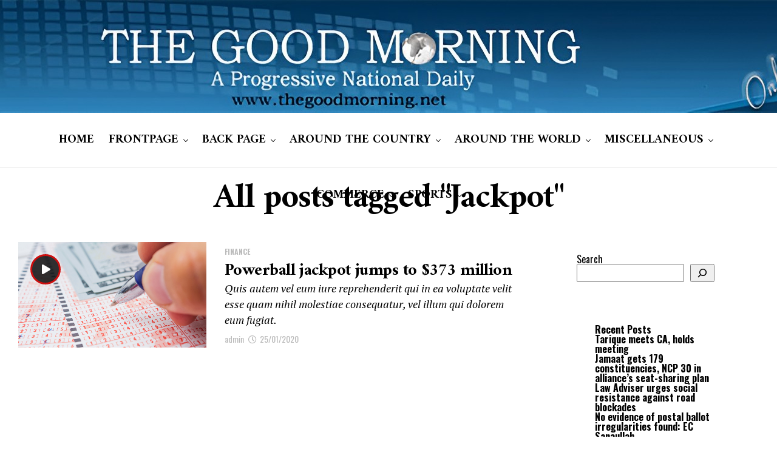

--- FILE ---
content_type: text/html; charset=UTF-8
request_url: https://thegoodmorning.net/archives/tag/jackpot
body_size: 18789
content:
<!DOCTYPE html>
<html lang="en-US">
<head>
<meta charset="UTF-8" >
<meta name="viewport" id="viewport" content="width=device-width, initial-scale=1.0, maximum-scale=1.0, minimum-scale=1.0, user-scalable=no" />
<title>Jackpot &#8211; The Good Morning News</title>
<meta name='robots' content='max-image-preview:large' />
<link rel='dns-prefetch' href='//ajax.googleapis.com' />
<link rel='dns-prefetch' href='//fonts.googleapis.com' />
<link rel="alternate" type="application/rss+xml" title="The Good Morning News &raquo; Feed" href="https://thegoodmorning.net/feed" />
<link rel="alternate" type="application/rss+xml" title="The Good Morning News &raquo; Comments Feed" href="https://thegoodmorning.net/comments/feed" />
<link rel="alternate" type="application/rss+xml" title="The Good Morning News &raquo; Jackpot Tag Feed" href="https://thegoodmorning.net/archives/tag/jackpot/feed" />
<style id='wp-img-auto-sizes-contain-inline-css' type='text/css'>
img:is([sizes=auto i],[sizes^="auto," i]){contain-intrinsic-size:3000px 1500px}
/*# sourceURL=wp-img-auto-sizes-contain-inline-css */
</style>
<style id='wp-emoji-styles-inline-css' type='text/css'>

	img.wp-smiley, img.emoji {
		display: inline !important;
		border: none !important;
		box-shadow: none !important;
		height: 1em !important;
		width: 1em !important;
		margin: 0 0.07em !important;
		vertical-align: -0.1em !important;
		background: none !important;
		padding: 0 !important;
	}
/*# sourceURL=wp-emoji-styles-inline-css */
</style>
<style id='wp-block-library-inline-css' type='text/css'>
:root{--wp-block-synced-color:#7a00df;--wp-block-synced-color--rgb:122,0,223;--wp-bound-block-color:var(--wp-block-synced-color);--wp-editor-canvas-background:#ddd;--wp-admin-theme-color:#007cba;--wp-admin-theme-color--rgb:0,124,186;--wp-admin-theme-color-darker-10:#006ba1;--wp-admin-theme-color-darker-10--rgb:0,107,160.5;--wp-admin-theme-color-darker-20:#005a87;--wp-admin-theme-color-darker-20--rgb:0,90,135;--wp-admin-border-width-focus:2px}@media (min-resolution:192dpi){:root{--wp-admin-border-width-focus:1.5px}}.wp-element-button{cursor:pointer}:root .has-very-light-gray-background-color{background-color:#eee}:root .has-very-dark-gray-background-color{background-color:#313131}:root .has-very-light-gray-color{color:#eee}:root .has-very-dark-gray-color{color:#313131}:root .has-vivid-green-cyan-to-vivid-cyan-blue-gradient-background{background:linear-gradient(135deg,#00d084,#0693e3)}:root .has-purple-crush-gradient-background{background:linear-gradient(135deg,#34e2e4,#4721fb 50%,#ab1dfe)}:root .has-hazy-dawn-gradient-background{background:linear-gradient(135deg,#faaca8,#dad0ec)}:root .has-subdued-olive-gradient-background{background:linear-gradient(135deg,#fafae1,#67a671)}:root .has-atomic-cream-gradient-background{background:linear-gradient(135deg,#fdd79a,#004a59)}:root .has-nightshade-gradient-background{background:linear-gradient(135deg,#330968,#31cdcf)}:root .has-midnight-gradient-background{background:linear-gradient(135deg,#020381,#2874fc)}:root{--wp--preset--font-size--normal:16px;--wp--preset--font-size--huge:42px}.has-regular-font-size{font-size:1em}.has-larger-font-size{font-size:2.625em}.has-normal-font-size{font-size:var(--wp--preset--font-size--normal)}.has-huge-font-size{font-size:var(--wp--preset--font-size--huge)}.has-text-align-center{text-align:center}.has-text-align-left{text-align:left}.has-text-align-right{text-align:right}.has-fit-text{white-space:nowrap!important}#end-resizable-editor-section{display:none}.aligncenter{clear:both}.items-justified-left{justify-content:flex-start}.items-justified-center{justify-content:center}.items-justified-right{justify-content:flex-end}.items-justified-space-between{justify-content:space-between}.screen-reader-text{border:0;clip-path:inset(50%);height:1px;margin:-1px;overflow:hidden;padding:0;position:absolute;width:1px;word-wrap:normal!important}.screen-reader-text:focus{background-color:#ddd;clip-path:none;color:#444;display:block;font-size:1em;height:auto;left:5px;line-height:normal;padding:15px 23px 14px;text-decoration:none;top:5px;width:auto;z-index:100000}html :where(.has-border-color){border-style:solid}html :where([style*=border-top-color]){border-top-style:solid}html :where([style*=border-right-color]){border-right-style:solid}html :where([style*=border-bottom-color]){border-bottom-style:solid}html :where([style*=border-left-color]){border-left-style:solid}html :where([style*=border-width]){border-style:solid}html :where([style*=border-top-width]){border-top-style:solid}html :where([style*=border-right-width]){border-right-style:solid}html :where([style*=border-bottom-width]){border-bottom-style:solid}html :where([style*=border-left-width]){border-left-style:solid}html :where(img[class*=wp-image-]){height:auto;max-width:100%}:where(figure){margin:0 0 1em}html :where(.is-position-sticky){--wp-admin--admin-bar--position-offset:var(--wp-admin--admin-bar--height,0px)}@media screen and (max-width:600px){html :where(.is-position-sticky){--wp-admin--admin-bar--position-offset:0px}}

/*# sourceURL=wp-block-library-inline-css */
</style><style id='wp-block-heading-inline-css' type='text/css'>
h1:where(.wp-block-heading).has-background,h2:where(.wp-block-heading).has-background,h3:where(.wp-block-heading).has-background,h4:where(.wp-block-heading).has-background,h5:where(.wp-block-heading).has-background,h6:where(.wp-block-heading).has-background{padding:1.25em 2.375em}h1.has-text-align-left[style*=writing-mode]:where([style*=vertical-lr]),h1.has-text-align-right[style*=writing-mode]:where([style*=vertical-rl]),h2.has-text-align-left[style*=writing-mode]:where([style*=vertical-lr]),h2.has-text-align-right[style*=writing-mode]:where([style*=vertical-rl]),h3.has-text-align-left[style*=writing-mode]:where([style*=vertical-lr]),h3.has-text-align-right[style*=writing-mode]:where([style*=vertical-rl]),h4.has-text-align-left[style*=writing-mode]:where([style*=vertical-lr]),h4.has-text-align-right[style*=writing-mode]:where([style*=vertical-rl]),h5.has-text-align-left[style*=writing-mode]:where([style*=vertical-lr]),h5.has-text-align-right[style*=writing-mode]:where([style*=vertical-rl]),h6.has-text-align-left[style*=writing-mode]:where([style*=vertical-lr]),h6.has-text-align-right[style*=writing-mode]:where([style*=vertical-rl]){rotate:180deg}
/*# sourceURL=https://thegoodmorning.net/wp-includes/blocks/heading/style.min.css */
</style>
<style id='wp-block-latest-comments-inline-css' type='text/css'>
ol.wp-block-latest-comments{box-sizing:border-box;margin-left:0}:where(.wp-block-latest-comments:not([style*=line-height] .wp-block-latest-comments__comment)){line-height:1.1}:where(.wp-block-latest-comments:not([style*=line-height] .wp-block-latest-comments__comment-excerpt p)){line-height:1.8}.has-dates :where(.wp-block-latest-comments:not([style*=line-height])),.has-excerpts :where(.wp-block-latest-comments:not([style*=line-height])){line-height:1.5}.wp-block-latest-comments .wp-block-latest-comments{padding-left:0}.wp-block-latest-comments__comment{list-style:none;margin-bottom:1em}.has-avatars .wp-block-latest-comments__comment{list-style:none;min-height:2.25em}.has-avatars .wp-block-latest-comments__comment .wp-block-latest-comments__comment-excerpt,.has-avatars .wp-block-latest-comments__comment .wp-block-latest-comments__comment-meta{margin-left:3.25em}.wp-block-latest-comments__comment-excerpt p{font-size:.875em;margin:.36em 0 1.4em}.wp-block-latest-comments__comment-date{display:block;font-size:.75em}.wp-block-latest-comments .avatar,.wp-block-latest-comments__comment-avatar{border-radius:1.5em;display:block;float:left;height:2.5em;margin-right:.75em;width:2.5em}.wp-block-latest-comments[class*=-font-size] a,.wp-block-latest-comments[style*=font-size] a{font-size:inherit}
/*# sourceURL=https://thegoodmorning.net/wp-includes/blocks/latest-comments/style.min.css */
</style>
<style id='wp-block-latest-posts-inline-css' type='text/css'>
.wp-block-latest-posts{box-sizing:border-box}.wp-block-latest-posts.alignleft{margin-right:2em}.wp-block-latest-posts.alignright{margin-left:2em}.wp-block-latest-posts.wp-block-latest-posts__list{list-style:none}.wp-block-latest-posts.wp-block-latest-posts__list li{clear:both;overflow-wrap:break-word}.wp-block-latest-posts.is-grid{display:flex;flex-wrap:wrap}.wp-block-latest-posts.is-grid li{margin:0 1.25em 1.25em 0;width:100%}@media (min-width:600px){.wp-block-latest-posts.columns-2 li{width:calc(50% - .625em)}.wp-block-latest-posts.columns-2 li:nth-child(2n){margin-right:0}.wp-block-latest-posts.columns-3 li{width:calc(33.33333% - .83333em)}.wp-block-latest-posts.columns-3 li:nth-child(3n){margin-right:0}.wp-block-latest-posts.columns-4 li{width:calc(25% - .9375em)}.wp-block-latest-posts.columns-4 li:nth-child(4n){margin-right:0}.wp-block-latest-posts.columns-5 li{width:calc(20% - 1em)}.wp-block-latest-posts.columns-5 li:nth-child(5n){margin-right:0}.wp-block-latest-posts.columns-6 li{width:calc(16.66667% - 1.04167em)}.wp-block-latest-posts.columns-6 li:nth-child(6n){margin-right:0}}:root :where(.wp-block-latest-posts.is-grid){padding:0}:root :where(.wp-block-latest-posts.wp-block-latest-posts__list){padding-left:0}.wp-block-latest-posts__post-author,.wp-block-latest-posts__post-date{display:block;font-size:.8125em}.wp-block-latest-posts__post-excerpt,.wp-block-latest-posts__post-full-content{margin-bottom:1em;margin-top:.5em}.wp-block-latest-posts__featured-image a{display:inline-block}.wp-block-latest-posts__featured-image img{height:auto;max-width:100%;width:auto}.wp-block-latest-posts__featured-image.alignleft{float:left;margin-right:1em}.wp-block-latest-posts__featured-image.alignright{float:right;margin-left:1em}.wp-block-latest-posts__featured-image.aligncenter{margin-bottom:1em;text-align:center}
/*# sourceURL=https://thegoodmorning.net/wp-includes/blocks/latest-posts/style.min.css */
</style>
<style id='wp-block-search-inline-css' type='text/css'>
.wp-block-search__button{margin-left:10px;word-break:normal}.wp-block-search__button.has-icon{line-height:0}.wp-block-search__button svg{height:1.25em;min-height:24px;min-width:24px;width:1.25em;fill:currentColor;vertical-align:text-bottom}:where(.wp-block-search__button){border:1px solid #ccc;padding:6px 10px}.wp-block-search__inside-wrapper{display:flex;flex:auto;flex-wrap:nowrap;max-width:100%}.wp-block-search__label{width:100%}.wp-block-search.wp-block-search__button-only .wp-block-search__button{box-sizing:border-box;display:flex;flex-shrink:0;justify-content:center;margin-left:0;max-width:100%}.wp-block-search.wp-block-search__button-only .wp-block-search__inside-wrapper{min-width:0!important;transition-property:width}.wp-block-search.wp-block-search__button-only .wp-block-search__input{flex-basis:100%;transition-duration:.3s}.wp-block-search.wp-block-search__button-only.wp-block-search__searchfield-hidden,.wp-block-search.wp-block-search__button-only.wp-block-search__searchfield-hidden .wp-block-search__inside-wrapper{overflow:hidden}.wp-block-search.wp-block-search__button-only.wp-block-search__searchfield-hidden .wp-block-search__input{border-left-width:0!important;border-right-width:0!important;flex-basis:0;flex-grow:0;margin:0;min-width:0!important;padding-left:0!important;padding-right:0!important;width:0!important}:where(.wp-block-search__input){appearance:none;border:1px solid #949494;flex-grow:1;font-family:inherit;font-size:inherit;font-style:inherit;font-weight:inherit;letter-spacing:inherit;line-height:inherit;margin-left:0;margin-right:0;min-width:3rem;padding:8px;text-decoration:unset!important;text-transform:inherit}:where(.wp-block-search__button-inside .wp-block-search__inside-wrapper){background-color:#fff;border:1px solid #949494;box-sizing:border-box;padding:4px}:where(.wp-block-search__button-inside .wp-block-search__inside-wrapper) .wp-block-search__input{border:none;border-radius:0;padding:0 4px}:where(.wp-block-search__button-inside .wp-block-search__inside-wrapper) .wp-block-search__input:focus{outline:none}:where(.wp-block-search__button-inside .wp-block-search__inside-wrapper) :where(.wp-block-search__button){padding:4px 8px}.wp-block-search.aligncenter .wp-block-search__inside-wrapper{margin:auto}.wp-block[data-align=right] .wp-block-search.wp-block-search__button-only .wp-block-search__inside-wrapper{float:right}
/*# sourceURL=https://thegoodmorning.net/wp-includes/blocks/search/style.min.css */
</style>
<style id='wp-block-group-inline-css' type='text/css'>
.wp-block-group{box-sizing:border-box}:where(.wp-block-group.wp-block-group-is-layout-constrained){position:relative}
/*# sourceURL=https://thegoodmorning.net/wp-includes/blocks/group/style.min.css */
</style>
<style id='global-styles-inline-css' type='text/css'>
:root{--wp--preset--aspect-ratio--square: 1;--wp--preset--aspect-ratio--4-3: 4/3;--wp--preset--aspect-ratio--3-4: 3/4;--wp--preset--aspect-ratio--3-2: 3/2;--wp--preset--aspect-ratio--2-3: 2/3;--wp--preset--aspect-ratio--16-9: 16/9;--wp--preset--aspect-ratio--9-16: 9/16;--wp--preset--color--black: #000000;--wp--preset--color--cyan-bluish-gray: #abb8c3;--wp--preset--color--white: #ffffff;--wp--preset--color--pale-pink: #f78da7;--wp--preset--color--vivid-red: #cf2e2e;--wp--preset--color--luminous-vivid-orange: #ff6900;--wp--preset--color--luminous-vivid-amber: #fcb900;--wp--preset--color--light-green-cyan: #7bdcb5;--wp--preset--color--vivid-green-cyan: #00d084;--wp--preset--color--pale-cyan-blue: #8ed1fc;--wp--preset--color--vivid-cyan-blue: #0693e3;--wp--preset--color--vivid-purple: #9b51e0;--wp--preset--gradient--vivid-cyan-blue-to-vivid-purple: linear-gradient(135deg,rgb(6,147,227) 0%,rgb(155,81,224) 100%);--wp--preset--gradient--light-green-cyan-to-vivid-green-cyan: linear-gradient(135deg,rgb(122,220,180) 0%,rgb(0,208,130) 100%);--wp--preset--gradient--luminous-vivid-amber-to-luminous-vivid-orange: linear-gradient(135deg,rgb(252,185,0) 0%,rgb(255,105,0) 100%);--wp--preset--gradient--luminous-vivid-orange-to-vivid-red: linear-gradient(135deg,rgb(255,105,0) 0%,rgb(207,46,46) 100%);--wp--preset--gradient--very-light-gray-to-cyan-bluish-gray: linear-gradient(135deg,rgb(238,238,238) 0%,rgb(169,184,195) 100%);--wp--preset--gradient--cool-to-warm-spectrum: linear-gradient(135deg,rgb(74,234,220) 0%,rgb(151,120,209) 20%,rgb(207,42,186) 40%,rgb(238,44,130) 60%,rgb(251,105,98) 80%,rgb(254,248,76) 100%);--wp--preset--gradient--blush-light-purple: linear-gradient(135deg,rgb(255,206,236) 0%,rgb(152,150,240) 100%);--wp--preset--gradient--blush-bordeaux: linear-gradient(135deg,rgb(254,205,165) 0%,rgb(254,45,45) 50%,rgb(107,0,62) 100%);--wp--preset--gradient--luminous-dusk: linear-gradient(135deg,rgb(255,203,112) 0%,rgb(199,81,192) 50%,rgb(65,88,208) 100%);--wp--preset--gradient--pale-ocean: linear-gradient(135deg,rgb(255,245,203) 0%,rgb(182,227,212) 50%,rgb(51,167,181) 100%);--wp--preset--gradient--electric-grass: linear-gradient(135deg,rgb(202,248,128) 0%,rgb(113,206,126) 100%);--wp--preset--gradient--midnight: linear-gradient(135deg,rgb(2,3,129) 0%,rgb(40,116,252) 100%);--wp--preset--font-size--small: 13px;--wp--preset--font-size--medium: 20px;--wp--preset--font-size--large: 36px;--wp--preset--font-size--x-large: 42px;--wp--preset--spacing--20: 0.44rem;--wp--preset--spacing--30: 0.67rem;--wp--preset--spacing--40: 1rem;--wp--preset--spacing--50: 1.5rem;--wp--preset--spacing--60: 2.25rem;--wp--preset--spacing--70: 3.38rem;--wp--preset--spacing--80: 5.06rem;--wp--preset--shadow--natural: 6px 6px 9px rgba(0, 0, 0, 0.2);--wp--preset--shadow--deep: 12px 12px 50px rgba(0, 0, 0, 0.4);--wp--preset--shadow--sharp: 6px 6px 0px rgba(0, 0, 0, 0.2);--wp--preset--shadow--outlined: 6px 6px 0px -3px rgb(255, 255, 255), 6px 6px rgb(0, 0, 0);--wp--preset--shadow--crisp: 6px 6px 0px rgb(0, 0, 0);}:where(.is-layout-flex){gap: 0.5em;}:where(.is-layout-grid){gap: 0.5em;}body .is-layout-flex{display: flex;}.is-layout-flex{flex-wrap: wrap;align-items: center;}.is-layout-flex > :is(*, div){margin: 0;}body .is-layout-grid{display: grid;}.is-layout-grid > :is(*, div){margin: 0;}:where(.wp-block-columns.is-layout-flex){gap: 2em;}:where(.wp-block-columns.is-layout-grid){gap: 2em;}:where(.wp-block-post-template.is-layout-flex){gap: 1.25em;}:where(.wp-block-post-template.is-layout-grid){gap: 1.25em;}.has-black-color{color: var(--wp--preset--color--black) !important;}.has-cyan-bluish-gray-color{color: var(--wp--preset--color--cyan-bluish-gray) !important;}.has-white-color{color: var(--wp--preset--color--white) !important;}.has-pale-pink-color{color: var(--wp--preset--color--pale-pink) !important;}.has-vivid-red-color{color: var(--wp--preset--color--vivid-red) !important;}.has-luminous-vivid-orange-color{color: var(--wp--preset--color--luminous-vivid-orange) !important;}.has-luminous-vivid-amber-color{color: var(--wp--preset--color--luminous-vivid-amber) !important;}.has-light-green-cyan-color{color: var(--wp--preset--color--light-green-cyan) !important;}.has-vivid-green-cyan-color{color: var(--wp--preset--color--vivid-green-cyan) !important;}.has-pale-cyan-blue-color{color: var(--wp--preset--color--pale-cyan-blue) !important;}.has-vivid-cyan-blue-color{color: var(--wp--preset--color--vivid-cyan-blue) !important;}.has-vivid-purple-color{color: var(--wp--preset--color--vivid-purple) !important;}.has-black-background-color{background-color: var(--wp--preset--color--black) !important;}.has-cyan-bluish-gray-background-color{background-color: var(--wp--preset--color--cyan-bluish-gray) !important;}.has-white-background-color{background-color: var(--wp--preset--color--white) !important;}.has-pale-pink-background-color{background-color: var(--wp--preset--color--pale-pink) !important;}.has-vivid-red-background-color{background-color: var(--wp--preset--color--vivid-red) !important;}.has-luminous-vivid-orange-background-color{background-color: var(--wp--preset--color--luminous-vivid-orange) !important;}.has-luminous-vivid-amber-background-color{background-color: var(--wp--preset--color--luminous-vivid-amber) !important;}.has-light-green-cyan-background-color{background-color: var(--wp--preset--color--light-green-cyan) !important;}.has-vivid-green-cyan-background-color{background-color: var(--wp--preset--color--vivid-green-cyan) !important;}.has-pale-cyan-blue-background-color{background-color: var(--wp--preset--color--pale-cyan-blue) !important;}.has-vivid-cyan-blue-background-color{background-color: var(--wp--preset--color--vivid-cyan-blue) !important;}.has-vivid-purple-background-color{background-color: var(--wp--preset--color--vivid-purple) !important;}.has-black-border-color{border-color: var(--wp--preset--color--black) !important;}.has-cyan-bluish-gray-border-color{border-color: var(--wp--preset--color--cyan-bluish-gray) !important;}.has-white-border-color{border-color: var(--wp--preset--color--white) !important;}.has-pale-pink-border-color{border-color: var(--wp--preset--color--pale-pink) !important;}.has-vivid-red-border-color{border-color: var(--wp--preset--color--vivid-red) !important;}.has-luminous-vivid-orange-border-color{border-color: var(--wp--preset--color--luminous-vivid-orange) !important;}.has-luminous-vivid-amber-border-color{border-color: var(--wp--preset--color--luminous-vivid-amber) !important;}.has-light-green-cyan-border-color{border-color: var(--wp--preset--color--light-green-cyan) !important;}.has-vivid-green-cyan-border-color{border-color: var(--wp--preset--color--vivid-green-cyan) !important;}.has-pale-cyan-blue-border-color{border-color: var(--wp--preset--color--pale-cyan-blue) !important;}.has-vivid-cyan-blue-border-color{border-color: var(--wp--preset--color--vivid-cyan-blue) !important;}.has-vivid-purple-border-color{border-color: var(--wp--preset--color--vivid-purple) !important;}.has-vivid-cyan-blue-to-vivid-purple-gradient-background{background: var(--wp--preset--gradient--vivid-cyan-blue-to-vivid-purple) !important;}.has-light-green-cyan-to-vivid-green-cyan-gradient-background{background: var(--wp--preset--gradient--light-green-cyan-to-vivid-green-cyan) !important;}.has-luminous-vivid-amber-to-luminous-vivid-orange-gradient-background{background: var(--wp--preset--gradient--luminous-vivid-amber-to-luminous-vivid-orange) !important;}.has-luminous-vivid-orange-to-vivid-red-gradient-background{background: var(--wp--preset--gradient--luminous-vivid-orange-to-vivid-red) !important;}.has-very-light-gray-to-cyan-bluish-gray-gradient-background{background: var(--wp--preset--gradient--very-light-gray-to-cyan-bluish-gray) !important;}.has-cool-to-warm-spectrum-gradient-background{background: var(--wp--preset--gradient--cool-to-warm-spectrum) !important;}.has-blush-light-purple-gradient-background{background: var(--wp--preset--gradient--blush-light-purple) !important;}.has-blush-bordeaux-gradient-background{background: var(--wp--preset--gradient--blush-bordeaux) !important;}.has-luminous-dusk-gradient-background{background: var(--wp--preset--gradient--luminous-dusk) !important;}.has-pale-ocean-gradient-background{background: var(--wp--preset--gradient--pale-ocean) !important;}.has-electric-grass-gradient-background{background: var(--wp--preset--gradient--electric-grass) !important;}.has-midnight-gradient-background{background: var(--wp--preset--gradient--midnight) !important;}.has-small-font-size{font-size: var(--wp--preset--font-size--small) !important;}.has-medium-font-size{font-size: var(--wp--preset--font-size--medium) !important;}.has-large-font-size{font-size: var(--wp--preset--font-size--large) !important;}.has-x-large-font-size{font-size: var(--wp--preset--font-size--x-large) !important;}
/*# sourceURL=global-styles-inline-css */
</style>

<style id='classic-theme-styles-inline-css' type='text/css'>
/*! This file is auto-generated */
.wp-block-button__link{color:#fff;background-color:#32373c;border-radius:9999px;box-shadow:none;text-decoration:none;padding:calc(.667em + 2px) calc(1.333em + 2px);font-size:1.125em}.wp-block-file__button{background:#32373c;color:#fff;text-decoration:none}
/*# sourceURL=/wp-includes/css/classic-themes.min.css */
</style>
<link rel='stylesheet' id='ql-jquery-ui-css' href='//ajax.googleapis.com/ajax/libs/jqueryui/1.12.1/themes/smoothness/jquery-ui.css?ver=6.9' type='text/css' media='all' />
<link rel='stylesheet' id='reviewer-photoswipe-css' href='https://thegoodmorning.net/wp-content/plugins/reviewer/public/assets/css/photoswipe.css?ver=3.19.0' type='text/css' media='all' />
<link rel='stylesheet' id='dashicons-css' href='https://thegoodmorning.net/wp-includes/css/dashicons.min.css?ver=6.9' type='text/css' media='all' />
<link rel='stylesheet' id='reviewer-public-css' href='https://thegoodmorning.net/wp-content/plugins/reviewer/public/assets/css/reviewer-public.css?ver=3.19.0' type='text/css' media='all' />
<link rel='stylesheet' id='zox-custom-style-css' href='https://thegoodmorning.net/wp-content/themes/zoxpress/style.css?ver=6.9' type='text/css' media='all' />
<style id='zox-custom-style-inline-css' type='text/css'>


	a,
	a:visited,
	a:hover h2.zox-s-title1,
	a:hover h2.zox-s-title1-feat,
	a:hover h2.zox-s-title2,
	a:hover h2.zox-s-title3,
	.zox-post-body p a,
	h3.zox-post-cat a,
	.sp-template a,
	.sp-data-table a,
	span.zox-author-name a,
	a:hover h2.zox-authors-latest,
	span.zox-authors-name a:hover,
	#zox-side-wrap a:hover {
		color: #cc0e0e;
	}

	.zox-s8 a:hover h2.zox-s-title1,
	.zox-s8 a:hover h2.zox-s-title1-feat,
	.zox-s8 a:hover h2.zox-s-title2,
	.zox-s8 a:hover h2.zox-s-title3 {
		box-shadow: 15px 0 0 #fff, -10px 0 0 #fff;
		color: #cc0e0e;
	}

	.woocommerce-message:before,
	.woocommerce-info:before,
	.woocommerce-message:before,
	.woocommerce .star-rating span:before,
	span.zox-s-cat,
	h3.zox-post-cat a,
	.zox-s6 span.zox-s-cat,
	.zox-s8 span.zox-s-cat,
	.zox-widget-side-trend-wrap .zox-art-text:before {
		color: #cc0e0e;
	}

	.zox-widget-bgp,
	.zox-widget-bgp.zox-widget-txtw .zox-art-wrap,
	.zox-widget-bgp.zox-widget-txtw .zox-widget-featl-sub .zox-art-wrap,
	.zox-s4 .zox-widget-bgp span.zox-s-cat,
	.woocommerce span.onsale,
	.zox-s7 .zox-byline-wrap:before,
	.zox-s3 span.zox-s-cat,
	.zox-o1 span.zox-s-cat,
	.zox-s3 .zox-widget-side-trend-wrap .zox-art-text:before,
	.sp-table-caption,
	#zox-search-form #zox-search-submit,
	#zox-search-form2 #zox-search-submit2,
	.pagination .current,
	.pagination a:hover,
	.zox-o6 span.zox-s-cat {
		background: #cc0e0e;
	}

	.woocommerce .widget_price_filter .ui-slider .ui-slider-handle,
	.woocommerce #respond input#submit.alt,
	.woocommerce a.button.alt,
	.woocommerce button.button.alt,
	.woocommerce input.button.alt,
	.woocommerce #respond input#submit.alt:hover,
	.woocommerce a.button.alt:hover,
	.woocommerce button.button.alt:hover,
	.woocommerce input.button.alt:hover {
		background-color: #cc0e0e;
	}

	.woocommerce-error,
	.woocommerce-info,
	.woocommerce-message {
		border-top-color: #cc0e0e;
	}

	.zox-feat-ent1-left,
	.zox-ent1 .zox-side-widget {
		border-top: 2px solid #cc0e0e;
	}

	.zox-feat-ent3-main-wrap h2.zox-s-title2 {
		background-color: #cc0e0e;
		box-shadow: 15px 0 0 #cc0e0e, -10px 0 0 #cc0e0e;
	}

	.zox-widget-side-trend-wrap .zox-art-text:before,
	.pagination .current,
	.pagination a:hover {
		border: 1px solid #cc0e0e;
	}

	.zox-post-type {
		border: 3px solid #cc0e0e;
	}
	.zox-net1 .zox-post-type,
	.zox-net2 .zox-post-type {
		background: #cc0e0e;
	}
	.zox-widget-featl-sub .zox-post-type {
		border: 2px solid #cc0e0e;
	}

	@media screen and (max-width: 479px) {
	.zox-net1.zox-s4 .zox-widget-bgp .zox-art-main span.zox-s-cat {
		background: #cc0e0e !important;
	}
	}

	.zox-o3 h3.zox-s-cat {
		background: #dddddd;
	}

	.zox-widget-bgs,
	.zox-widget-bgs.zox-widget-txtw .zox-art-wrap,
	.zox-widget-bgs.zox-widget-txtw .zox-widget-featl-sub .zox-art-wrap,
	.zox-s4 .zox-widget-bgs span.zox-s-cat {
		background: #dddddd;
	}

	#zox-top-head-wrap {
		background: #f0f0f0;
	}

	span.zox-top-soc-but,
	.zox-top-nav-menu ul li a,
	span.zox-woo-cart-icon {
		color: #9f9f9f;
	}

	span.zox-woo-cart-num {
		background: #9f9f9f;
	}

	.zox-top-nav-menu ul li:hover a {
		color: #ed1c24;
	}

	#zox-top-head-wrap,
	#zox-top-head,
	#zox-top-head-left,
	#zox-top-head-mid,
	#zox-top-head-right,
	.zox-top-nav-menu ul {
		height: 186px;
	}

	#zox-top-head-mid img {
		max-height: calc(186px - 20px);
	}

	.zox-top-nav-menu ul li a {
		font-size: 12px;
	}

	#zox-bot-head-wrap,
	#zox-bot-head-wrap.zox-trans-bot.zox-fix-up,
	#zox-fly-wrap,
	#zox-bot-head-wrap.zox-trans-bot:hover {
		background-color: #ffffff;
		background-image: none;
	}

	.zox-nav-menu ul li a,
	span.zox-nav-search-but,
	span.zox-night,
	.zox-trans-bot.zox-fix-up .zox-nav-menu ul li a,
	.zox-trans-bot.zox-fix-up span.zox-nav-search-but,
	nav.zox-fly-nav-menu ul li a,
	span.zox-fly-soc-head,
	ul.zox-fly-soc-list li a,
	nav.zox-fly-nav-menu ul li.menu-item-has-children:after {
		color: #000000;
	}

	.zox-nav-menu ul li.menu-item-has-children a:after,
	.zox-nav-menu ul li.zox-mega-drop a:after {
		border-right: 1px solid #000000;
		border-bottom: 1px solid #000000;
	}

	.zox-fly-but-wrap span,
	.zox-trans-bot.zox-fix-up .zox-fly-but-wrap span {
		background: #000000;
	}

	.zox-nav-menu ul li:hover a,
	span.zox-nav-search-but:hover,
	span.zox-night:hover {
		color: #ed1c24;
	}

	.zox-fly-but-wrap:hover span {
		background: #ed1c24;
	}

	span.zox-widget-main-title {
		color: #cc0e0e;
	}

	#zox-foot-wrap {
		background: #ffffff;
	}

	#zox-foot-wrap p {
		color: #aaaaaa;
	}

	#zox-foot-wrap a {
		color: #aaaaaa;
	}

	ul.zox-foot-soc-list li a {
		border: 1px solid #aaaaaa;
	}

	span.zox-widget-side-title {
		color: #cc0e0e;
	}

	span.zox-post-main-title {
		color: #00000;
	}

	.zox-top-nav-menu ul li a {
		padding-top: calc((186px - 12px) / 2);
		padding-bottom: calc((186px - 12px) / 2);
	}

	#zox-bot-head-wrap,
	.zox-bot-head-menu,
	#zox-bot-head,
	#zox-bot-head-left,
	#zox-bot-head-right,
	#zox-bot-head-mid,
	.zox-bot-head-logo,
	.zox-bot-head-logo-main,
	.zox-nav-menu,
	.zox-nav-menu ul {
		height: 90px;
	}

	.zox-bot-head-logo img,
	.zox-bot-head-logo-main img {
		max-height: calc(90px - 20px);
	}

	.zox-nav-menu ul li ul.sub-menu,
	.zox-nav-menu ul li.menu-item-object-category .zox-mega-dropdown {
		top: 90px;
	}

	.zox-nav-menu ul li a {
		font-size: 20px;
	}

	.zox-nav-menu ul li a {
		padding-top: calc((90px - 20px) / 2);
		padding-bottom: calc((90px - 20px) / 2);
	}

	.zox-fix-up {
		top: -90px !important;
		-webkit-transform: translate3d(0,-90px,0) !important;
	   	   -moz-transform: translate3d(0,-90px,0) !important;
	    	-ms-transform: translate3d(0,-90px,0) !important;
	     	 -o-transform: translate3d(0,-90px,0) !important;
				transform: translate3d(0,-90px,0) !important;
	}

	.zox-fix {
		top: -90px;
		-webkit-transform: translate3d(0,90px,0) !important;
	   	   -moz-transform: translate3d(0,90px,0) !important;
	    	-ms-transform: translate3d(0,90px,0) !important;
	     	 -o-transform: translate3d(0,90px,0) !important;
				transform: translate3d(0,90px,0) !important;
	}

	.zox-fix-up .zox-nav-menu ul li a {
		padding-top: calc((60px - 20px) / 2);
		padding-bottom: calc((60px - 20px) / 2);
	}

	.zox-feat-ent1-grid,
	.zox-feat-ent2-bot,
	.zox-feat-net1-grid {
		grid-template-columns: auto 300px;
	}

	body,
	span.zox-s-cat,
	span.zox-ad-label,
	.woocommerce ul.product_list_widget li a,
	.woocommerce ul.product_list_widget span.product-title,
	.woocommerce #reviews #comments ol.commentlist li .comment-text p.meta,
	.woocommerce div.product p.price,
	.woocommerce div.product p.price ins,
	.woocommerce div.product p.price del,
	.woocommerce ul.products li.product .price del,
	.woocommerce ul.products li.product .price ins,
	.woocommerce ul.products li.product .price,
	.woocommerce #respond input#submit,
	.woocommerce a.button,
	.woocommerce button.button,
	.woocommerce input.button,
	.woocommerce .widget_price_filter .price_slider_amount .button,
	.woocommerce span.onsale,
	.woocommerce-review-link,
	#woo-content p.woocommerce-result-count,
	.woocommerce div.product .woocommerce-tabs ul.tabs li a,
	.woocommerce .woocommerce-breadcrumb,
	.woocommerce #respond input#submit.alt,
	.woocommerce a.button.alt,
	.woocommerce button.button.alt,
	.woocommerce input.button.alt,
	.zox-post-tags-header,
	.zox-post-tags a {
		font-family: 'Oswald', sans-serif;
		font-weight: 400;
		text-transform: None;
	}

	#zox-woo-side-wrap span.zox-widget-side-title,
	span.zox-authors-name a,
	h1.zox-author-top-head {
		font-family: 'Oswald', sans-serif;
	}

	p.zox-s-graph,
	span.zox-post-excerpt p,
	.zox-post-body p,
	#woo-content p,
	#zox-404 p,
	.zox-post-body ul li,
	.zox-post-body ol li,
	.zox-author-box-text p {
		font-family: 'PT Serif', sans-serif;
		font-weight: 400;
		text-transform: None;
	}

	.zox-nav-menu ul li a,
	.zox-top-nav-menu ul li a,
	nav.zox-fly-nav-menu ul li a {
		font-family: 'Amiri', sans-serif;
		font-weight: 700;
		text-transform: None;
	}

	.zox-nav-menu ul li ul.zox-mega-list li a,
	.zox-nav-menu ul li ul.zox-mega-list li a p {
		font-family: 'Amiri', sans-serif;
	}

	h2.zox-s-title1,
	h2.zox-s-title1-feat,
	.woocommerce div.product .product_title,
	.woocommerce .related h2,
	#woo-content .summary p.price,
	.woocommerce div.product .woocommerce-tabs .panel h2,
	#zox-404 h1,
	h1.zox-post-title,
	.zox-widget-side-trend-wrap .zox-art-text:before,
	.zox-post-body blockquote p,
	.zox-post-body .wp-block-pullquote blockquote p,
	.zox-post-body h1,
	.zox-post-body h2,
	.zox-post-body h3,
	.zox-post-body h4,
	.zox-post-body h5,
	.zox-post-body h6,
	.comment-inner h1,
	.comment-inner h2,
	.comment-inner h3,
	.comment-inner h4,
	.comment-inner h5,
	.comment-inner h6,
	span.zox-author-box-name a {
		font-family: 'Amiri', sans-serif;
		font-weight: 700;
		text-transform: None;
	}

	span.zox-widget-main-title {
		font-family: 'Oswald', sans-serif;
		font-weight: 700;
		text-transform: None;
	}

	span.zox-widget-side-title {
		font-family: 'Oswald', sans-serif;
		font-weight: 700;
		text-transform: Uppercase;
	}

	span.zox-post-main-title {
		font-family: 'Roboto', sans-serif;
		font-weight: 800;
		text-transform: None;
	}

	h2.zox-s-title2,
	h2.zox-s-title3,
	span.zox-woo-cart-num,
	p.zox-search-p,
	.alp-related-posts .current .post-title,
	.alp-related-posts-wrapper .alp-related-post .post-title,
	.zox-widget-txtw span.zox-widget-main-title {
		font-family: 'Amiri', sans-serif;
		font-weight: 700;
		text-transform: None;
	}

	.zox-post-width {
		margin: 0 auto;
		max-width: calc(1240px + 60px);
	}


	

		body,
		.zox-widget-side-trend-wrap .zox-art-text:before {
			background: #fff;
			font-family: 'Oswald', sans-serif;
		}
		.zox-top-nav-menu ul li a {
			font-family: 'Oswald', sans-serif;
			font-weight: 500;
			text-transform: uppercase;
		}
		.zox-nav-menu ul {
			height: auto;
		}
		.zox-nav-menu ul {
			float: left;
		}
		.zox-fix-up .zox-nav-menu ul,
		.zox-fix-up span.zox-nav-search-but {
			margin: 0;
		}
		.zox-nav-menu ul li ul.zox-mega-list li a,
		.zox-nav-menu ul li ul.zox-mega-list li a p {
			font-weight: 600;
			text-transform: capitalize;
		}
		.zox-fix-up #zox-bot-head-right,
		.zox-fix-up span.zox-nav-search-but {
			align-content: center;
		}
		span.zox-s-cat {
			font-weight: 700;
			text-transform: uppercase;
		}
		h2.zox-s-title3 {
			font-family: 'Oswald', sans-serif;
			font-weight: 700;
		}
		.zox-nav-menu ul li ul.zox-mega-list li a,
		.zox-nav-menu ul li ul.zox-mega-list li a p {
			font-size: 1rem;
		}
		p.zox-s-graph {
			font-style: italic;
		}
		.zox-byline-wrap span,
		span.zox-widget-home-title {
			font-family: 'Oswald', sans-serif;
			text-transform: uppercase;
		}
		.zox-net3 span.zox-widget-home-title {
			color: #ec2b8c;
		}
		.zox-widget-side-trend-wrap .zox-art-text:before {
			color: #ddd;
		}
			

			.zox-head-width {
				margin: 0 auto;
				max-width: calc(1280px + 60px);
			}
			.zox-nav-menu ul li.zox-mega-drop .zox-mega-dropdown {
							left: calc(((100vw - 100%) /2) * -1);
			}
				

			.zox-body-width,
			.zox-widget-feat-wrap.zox-o1 .zox-art-text-cont,
			.zox-widget-feat-wrap.zox-o4 .zox-art-text-cont,
			.zox-widget-feat-main.zox-o1 .zox-art-text-cont,
			.zox-widget-feat-main.zox-o4 .zox-art-text-cont {
				margin: 0 auto;
				padding: 0 30px;
				max-width: calc(1280px + 60px);
			}
				

		#zox-top-head {
			grid-template-columns: auto 250px;
		}
		#zox-top-head-left {
			width: 100%;
		}
		#zox-top-head-mid {
			display: none;
		}
			

		#zox-bot-head-mid {
			display: grid;
			grid-column-gap: 20px;
			grid-template-columns: auto auto;
			justify-content: start;
			position: static;
		}
		.zox-bot-head-logo {
			position: relative;
				top: auto;
				left: auto;
		}
		#zox-bot-head-wrap .zox-nav-menu ul li:first-child a {
			padding-left: 0;
		}
		.zox-bot-head-menu {
			padding: 0;
		}
			

			@media screen and (min-width: 1024px) {
				#zox-bot-head-left {
					display: none;
				}
				#zox-bot-head {
					grid-template-columns: auto 60px;
				}
			}
			@media screen and (max-width: 1023px) {
				#zox-bot-head-left {
					display: grid;
				}
			}
				

	#zox-bot-head-wrap {
		border-bottom: 1px solid #ddd;
	}
		

	.zox-fix-up {
		-webkit-box-shadow: 0 0.5rem 1rem 0 rgba(21,21,30,0.08);
		   -moz-box-shadow: 0 0.5rem 1rem 0 rgba(21,21,30,0.08);
			-ms-box-shadow: 0 0.5rem 1rem 0 rgba(21,21,30,0.08);
			 -o-box-shadow: 0 0.5rem 1rem 0 rgba(21,21,30,0.08);
				box-shadow: 0 0.5rem 1rem 0 rgba(21,21,30,0.08);
	}
		

.zox-nav-links {
	display: none;
	}
	

				.zox-feat-ent1-grid,
				.zox-feat-net1-grid {
					grid-template-columns: calc(100% - 320px) 300px;
					}
				.zox-post-main-wrap {
					grid-template-columns: calc(100% - 360px) 300px;
				}
				#zox-home-body-wrap {
					grid-template-columns: calc(100% - 360px) 300px;
					}
					

	.zox-post-body p a {
		box-shadow: inset 0 -1px 0 0 #fff, inset 0 -2px 0 0 #cc0e0e;
		color: #000;
	}
	.zox-post-body p a:hover {
		color: #cc0e0e;
	}
	

			.zox-widget-main-head {
				margin: 0 0 15px;
			}
			h4.zox-widget-main-title {
				border-top: 1px solid #ccc;
				position: relative;
				text-align: center;
			}
			span.zox-widget-main-title {
				background: #fff;
				border: 1px solid #ddd;
				color: #cc0e0e;
				display: inline-block;
				font-size: 18px;
				letter-spacing: .05em;
				padding: 5px 10px 7px;
				position: relative;
					top: -16px;
				text-transform: uppercase;
			}
			.zox_feat_widget .zox-widget-main-head {
				margin: 0;
			}
			.zox_feat_widget h4.zox-widget-main-title {
				height: 1px;
				z-index: 10;
			}
			

			.zox-widget-side-head {
				margin: 0 0 15px;
			}
			h4.zox-widget-side-title {
				border-top: 1px solid #ccc;
				position: relative;
				text-align: center;
			}
			span.zox-widget-side-title {
				background: #fff;
				border: 1px solid #ddd;
				color: #cc0e0e;
				display: inline-block;
				font-size: 16px;
				letter-spacing: .05em;
				padding: 4px 8px 5px;
				position: relative;
					top: -13px;
				text-transform: uppercase;
			}
			.zox_feat_widget .zox-widget-side-head {
				margin: 0;
			}
			.zox_feat_widget h4.zox-widget-side-title {
				height: 1px;
				z-index: 10;
			}
			

		h4.zox-post-main-title {
			text-align: left;
		}
		span.zox-post-main-title {
			font-size: 1.5rem;
			letter-spacing: .1em;
		}
		

		#zox-lead-top-wrap {
			position: relative;
			height: 0;
		}
		#zox-lead-top-in {
			clip: rect(0,auto,auto,0);
			overflow: hidden;
			position: absolute;
				left: 0;
				top: 0;
			z-index: 1;
			zoom: 1;
			width: 100%;
			height: 100%;
		}
		#zox-lead-top {
			position: fixed;
				top: 0;
				left: 0;
		}
		


		

	#zox-bot-head-right {
		grid-template-columns: 100%;
		justify-items: end;
	}
		
/*# sourceURL=zox-custom-style-inline-css */
</style>
<link rel='stylesheet' id='fontawesome-css' href='https://thegoodmorning.net/wp-content/themes/zoxpress/font-awesome/css/all.css?ver=6.9' type='text/css' media='all' />
<link crossorigin="anonymous" rel='stylesheet' id='zox-fonts-css' href='//fonts.googleapis.com/css?family=Heebo%3A300%2C400%2C500%2C700%2C800%2C900%7CAlegreya%3A400%2C500%2C700%2C800%2C900%7CJosefin+Sans%3A300%2C400%2C600%2C700%7CLibre+Franklin%3A300%2C400%2C500%2C600%2C700%2C800%2C900%7CFrank+Ruhl+Libre%3A300%2C400%2C500%2C700%2C900%7CNunito+Sans%3A300%2C400%2C600%2C700%2C800%2C900%7CMontserrat%3A300%2C400%2C500%2C600%2C700%2C800%2C900%7CAnton%3A400%7CNoto+Serif%3A400%2C700%7CNunito%3A300%2C400%2C600%2C700%2C800%2C900%7CRajdhani%3A300%2C400%2C500%2C600%2C700%7CTitillium+Web%3A300%2C400%2C600%2C700%2C900%7CPT+Serif%3A400%2C400i%2C700%2C700i%7CAmiri%3A400%2C400i%2C700%2C700i%7COswald%3A300%2C400%2C500%2C600%2C700%7CRoboto+Mono%3A400%2C700%7CBarlow+Semi+Condensed%3A700%2C800%2C900%7CPoppins%3A300%2C400%2C500%2C600%2C700%2C800%2C900%7CRoboto+Condensed%3A300%2C400%2C700%7CRoboto%3A300%2C400%2C500%2C700%2C900%7CPT+Serif%3A400%2C700%7COpen+Sans+Condensed%3A300%2C700%7COpen+Sans%3A700%7CSource+Serif+Pro%3A400%2C600%2C700%7CIM+Fell+French+Canon%3A400%2C400i%7COswald%3A100%2C100i%2C200%2C+200i%2C300%2C300i%2C400%2C400i%2C500%2C500i%2C600%2C600i%2C700%2C700i%2C800%2C800i%2C900%2C900i%7CPT+Serif%3A100%2C100i%2C200%2C+200i%2C300%2C300i%2C400%2C400i%2C500%2C500i%2C600%2C600i%2C700%2C700i%2C800%2C800i%2C900%2C900i%7CAmiri%3A100%2C100i%2C200%2C+200i%2C300%2C300i%2C400%2C400i%2C500%2C500i%2C600%2C600i%2C700%2C700i%2C800%2C800i%2C900%2C900i%7CAmiri%3A100%2C100i%2C200%2C+200i%2C300%2C300i%2C400%2C400i%2C500%2C500i%2C600%2C600i%2C700%2C700i%2C800%2C800i%2C900%2C900i%7CAmiri%3A100%2C100i%2C200%2C+200i%2C300%2C300i%2C400%2C400i%2C500%2C500i%2C600%2C600i%2C700%2C700i%2C800%2C800i%2C900%2C900i%7COswald%3A100%2C100i%2C200%2C+200i%2C300%2C300i%2C400%2C400i%2C500%2C500i%2C600%2C600i%2C700%2C700i%2C800%2C800i%2C900%2C900i%7COswald%3A100%2C100i%2C200%2C+200i%2C300%2C300i%2C400%2C400i%2C500%2C500i%2C600%2C600i%2C700%2C700i%2C800%2C800i%2C900%2C900i%26subset%3Dlatin%2Clatin-ext%2Ccyrillic%2Ccyrillic-ext%2Cgreek-ext%2Cgreek%2Cvietnamese' type='text/css' media='all' />
<link rel='stylesheet' id='zox-media-queries-css' href='https://thegoodmorning.net/wp-content/themes/zoxpress/css/media-queries.css?ver=6.9' type='text/css' media='all' />
<script type="text/javascript" src="https://thegoodmorning.net/wp-includes/js/jquery/jquery.min.js?ver=3.7.1" id="jquery-core-js"></script>
<script type="text/javascript" src="https://thegoodmorning.net/wp-includes/js/jquery/jquery-migrate.min.js?ver=3.4.1" id="jquery-migrate-js"></script>
<link rel="https://api.w.org/" href="https://thegoodmorning.net/wp-json/" /><link rel="alternate" title="JSON" type="application/json" href="https://thegoodmorning.net/wp-json/wp/v2/tags/113" /><link rel="EditURI" type="application/rsd+xml" title="RSD" href="https://thegoodmorning.net/xmlrpc.php?rsd" />
<meta name="generator" content="WordPress 6.9" />
	<meta name="theme-color" content="#fff" />
			<meta property="og:description" content="" />
	<!-- There is no amphtml version available for this URL. -->
<style>
@media screen and (min-width: 1023px){
    #zox-bot-head {
        display:block;
    }
    #zox-bot-head-right {
        display:none;
    }
    
    #zox-bot-head-mid{
        display:block;
    }
    
    .zox-head-width{
        max-width:100%;
    }
    
    
}


  @media screen and (max-width: 479px){
    .zox-s5.zox-div1 .zox-art-img {
      padding: 0;
      height: auto;
    }
    
    .zox-s5.zox-div1 .zox-art-img img{
        position:static;
    }
}


 @media screen and (max-width: 1023px){
     #zox-bot-head-left .zox-fly-but-wrap span{
         background:#fff;
     }
     
     #zox-bot-head-left .zox-fly-but-wrap::before {
  content: "sadfasdf";
  position: absolute;
  width: 40px;
  height: 40px;
  background: #000;
  border-radius: 50%;
  top: -10px;
  left: -7px;
}

 }
 
 
 span.zox-nav-search-but{
     color:#fff;
     background: #000;
border-radius: 50%;
border: 10px solid #000;
width: 40px;
height: 40px;

 }
 
 #zox-main-body-wrap{
     padding-top:20px !important;
 }
 
 
 @media screen and (max-width: 1023px){
     
   #zox-bot-head-wrap{background-image: url("https://thegoodmorning.net/wp-content/uploads/2023/04/bbackground-logo.jpg"); background-size: cover;background-position: center center;}  
}
</style>
</head>
<body class="archive tag tag-jackpot tag-113 wp-embed-responsive wp-theme-zoxpress zox-net3 zox-s5" >
	<div id="zox-site" class="left zoxrel ">
		<div id="zox-fly-wrap">
	<div id="zox-fly-menu-top" class="left relative">
		<div id="zox-fly-logo" class="left relative">
							<a href="https://thegoodmorning.net/"><img src="https://thegoodmorning.net/wp-content/uploads/2023/03/goodmorning-logo.png" alt="The Good Morning News" data-rjs="2" /></a>
					</div><!--zox-fly-logo-->
		<div class="zox-fly-but-wrap zox-fly-but-menu zox-fly-but-click">
			<span></span>
			<span></span>
			<span></span>
			<span></span>
		</div><!--zox-fly-but-wrap-->
	</div><!--zox-fly-menu-top-->
	<div id="zox-fly-menu-wrap">
		<nav class="zox-fly-nav-menu left relative">
			<div class="menu"><ul>
<li class="page_item page-item-125"><a href="https://thegoodmorning.net/authors-list">Authors List</a></li>
<li class="page_item page-item-531"><a href="https://thegoodmorning.net/back-page">BACK PAGE</a></li>
<li class="page_item page-item-148"><a href="https://thegoodmorning.net/cart">Cart</a></li>
<li class="page_item page-item-149"><a href="https://thegoodmorning.net/checkout">Checkout</a></li>
<li class="page_item page-item-120"><a href="https://thegoodmorning.net/full-width-page">Full-Width Page</a></li>
<li class="page_item page-item-7"><a href="https://thegoodmorning.net/">Home</a></li>
<li class="page_item page-item-127"><a href="https://thegoodmorning.net/latest-news">Latest News</a></li>
<li class="page_item page-item-537"><a href="https://thegoodmorning.net/miscellaneous">MISCELLANEOUS</a></li>
<li class="page_item page-item-150"><a href="https://thegoodmorning.net/my-account">My account</a></li>
<li class="page_item page-item-2"><a href="https://thegoodmorning.net/sample-page">Sample Page</a></li>
<li class="page_item page-item-526"><a href="https://thegoodmorning.net/sample-page-2">Sample Page</a></li>
<li class="page_item page-item-313"><a href="https://thegoodmorning.net/sample-page-2-2">Sample Page</a></li>
<li class="page_item page-item-434"><a href="https://thegoodmorning.net/sample-page-3">Sample Page</a></li>
<li class="page_item page-item-147"><a href="https://thegoodmorning.net/shop">Shop</a></li>
<li class="page_item page-item-117"><a href="https://thegoodmorning.net/test-page">Test Page</a></li>
</ul></div>
		</nav>
	</div><!--zox-fly-menu-wrap-->
	<div id="zox-fly-soc-wrap">
		<span class="zox-fly-soc-head">Connect with us</span>
		<ul class="zox-fly-soc-list left relative">
																										</ul>
	</div><!--zox-fly-soc-wrap-->
</div><!--zox-fly-wrap-->		<div id="zox-search-wrap">
			<div class="zox-search-cont">
				<p class="zox-search-p">Hi, what are you looking for?</p>
				<div class="zox-search-box">
					<form method="get" id="zox-search-form" action="https://thegoodmorning.net/">
	<input type="text" name="s" id="zox-search-input" value="Search" onfocus='if (this.value == "Search") { this.value = ""; }' onblur='if (this.value == "Search") { this.value = ""; }' />
	<input type="submit" id="zox-search-submit" value="Search" />
</form>				</div><!--zox-search-box-->
			</div><!--zox-serach-cont-->
			<div class="zox-search-but-wrap zox-search-click">
				<span></span>
				<span></span>
			</div><!--zox-search-but-wrap-->
		</div><!--zox-search-wrap-->
				<div id="zox-site-wall" class="left zoxrel">
			<div id="zox-lead-top-wrap">
				<div id="zox-lead-top-in">
					<div id="zox-lead-top">
											</div><!--zox-lead-top-->
				</div><!--zox-lead-top-in-->
			</div><!--zox-lead-top-wrap-->
			<div id="zox-site-main" class="left zoxrel">
				<header id="zox-main-head-wrap" class="left zoxrel zox-trans-head">
																<style>

.zox-bot-head-logo{
				        opacity: 0;
				    }
				@media screen and (min-width: 1023px){
				    .zox-bot-head-logo{
				        display: none;
				    }
}
</style>

<a href="https://thegoodmorning.net/">
<div id="zox-top-head-wrap" class="left relative"    style='background-image: url("https://thegoodmorning.net/wp-content/uploads/2023/04/bbackground-logo.jpg"); background-size: cover;background-position: center center; '   >
			<img style="display:none" class="zox-head-bg" src="https://thegoodmorning.net/wp-content/uploads/2023/04/bbackground-logo.jpg" height="186" width="1920" alt="The Good Morning News" />
	
</div><!--zox-top-head-wrap-->

</a>											<div id="zox-bot-head-wrap" class="left zoxrel">
	<div class="zox-head-width">
		<div id="zox-bot-head">
			<div id="zox-bot-head-left">
				<div class="zox-fly-but-wrap zoxrel zox-fly-but-click">
					<span></span>
					<span></span>
					<span></span>
					<span></span>
				</div><!--zox-fly-but-wrap-->
			</div><!--zox-bot-head-left-->
			<div id="zox-bot-head-mid" class="relative">
				<div class="zox-bot-head-logo">
					<div class="zox-bot-head-logo-main">
													<a href="https://thegoodmorning.net/"><img class="zox-logo-stand" src="https://thegoodmorning.net/wp-content/uploads/2023/03/goodmorning-logo.png" alt="The Good Morning News" data-rjs="2" /><img class="zox-logo-dark" src="https://thegoodmorning.net/wp-content/uploads/2023/03/goodmorning-logo.png" alt="The Good Morning News" data-rjs="2" /></a>
											</div><!--zox-bot-head-logo-main-->
																<h2 class="zox-logo-title">The Good Morning News</h2>
									</div><!--zox-bot-head-logo-->
				<div class="zox-bot-head-menu">
					<div class="zox-nav-menu">
						<div class="menu-header-main-container"><ul id="menu-header-main" class="menu"><li id="menu-item-626" class="menu-item menu-item-type-post_type menu-item-object-page menu-item-home menu-item-626"><a href="https://thegoodmorning.net/">HOME</a></li>
<li id="menu-item-558" class="menu-item menu-item-type-taxonomy menu-item-object-category menu-item-558 zox-mega-drop"><a href="https://thegoodmorning.net/archives/category/frontpage">FRONTPAGE</a><div class="zox-mega-dropdown"><div class="zox-head-width"><ul class="zox-mega-list"><li><a href="https://thegoodmorning.net/archives/35425"><div class="zox-mega-img"><img width="600" height="337" src="https://thegoodmorning.net/wp-content/uploads/2026/01/Tarique-Yunus-6968f8ae463aa-600x337.jpg" class="attachment-zox-mid-thumb size-zox-mid-thumb wp-post-image" alt="" decoding="async" fetchpriority="high" srcset="https://thegoodmorning.net/wp-content/uploads/2026/01/Tarique-Yunus-6968f8ae463aa-600x337.jpg 600w, https://thegoodmorning.net/wp-content/uploads/2026/01/Tarique-Yunus-6968f8ae463aa-300x169.jpg 300w, https://thegoodmorning.net/wp-content/uploads/2026/01/Tarique-Yunus-6968f8ae463aa-768x432.jpg 768w, https://thegoodmorning.net/wp-content/uploads/2026/01/Tarique-Yunus-6968f8ae463aa.jpg 995w" sizes="(max-width: 600px) 100vw, 600px" /></div><p>Tarique meets CA, holds meeting</p></a></li><li><a href="https://thegoodmorning.net/archives/35426"><div class="zox-mega-img"><img width="600" height="337" src="https://thegoodmorning.net/wp-content/uploads/2026/01/sea-sharing-696908e71ffa0-600x337.jpg" class="attachment-zox-mid-thumb size-zox-mid-thumb wp-post-image" alt="" decoding="async" srcset="https://thegoodmorning.net/wp-content/uploads/2026/01/sea-sharing-696908e71ffa0-600x337.jpg 600w, https://thegoodmorning.net/wp-content/uploads/2026/01/sea-sharing-696908e71ffa0-300x169.jpg 300w, https://thegoodmorning.net/wp-content/uploads/2026/01/sea-sharing-696908e71ffa0-768x432.jpg 768w, https://thegoodmorning.net/wp-content/uploads/2026/01/sea-sharing-696908e71ffa0.jpg 995w" sizes="(max-width: 600px) 100vw, 600px" /></div><p>Jamaat gets 179 constituencies, NCP 30 in alliance’s seat-sharing plan</p></a></li><li><a href="https://thegoodmorning.net/archives/35427"><div class="zox-mega-img"><img width="600" height="337" src="https://thegoodmorning.net/wp-content/uploads/2026/01/Law_Adviser_Road_Blockade-6968fb64f3b47-600x337.jpg" class="attachment-zox-mid-thumb size-zox-mid-thumb wp-post-image" alt="" decoding="async" srcset="https://thegoodmorning.net/wp-content/uploads/2026/01/Law_Adviser_Road_Blockade-6968fb64f3b47-600x337.jpg 600w, https://thegoodmorning.net/wp-content/uploads/2026/01/Law_Adviser_Road_Blockade-6968fb64f3b47-300x169.jpg 300w, https://thegoodmorning.net/wp-content/uploads/2026/01/Law_Adviser_Road_Blockade-6968fb64f3b47-768x432.jpg 768w, https://thegoodmorning.net/wp-content/uploads/2026/01/Law_Adviser_Road_Blockade-6968fb64f3b47.jpg 995w" sizes="(max-width: 600px) 100vw, 600px" /></div><p>Law Adviser urges social resistance against road blockades</p></a></li><li><a href="https://thegoodmorning.net/archives/35428"><div class="zox-mega-img"><img width="600" height="337" src="https://thegoodmorning.net/wp-content/uploads/2026/01/Screenshot_102-1-600x337.jpg" class="attachment-zox-mid-thumb size-zox-mid-thumb wp-post-image" alt="" decoding="async" srcset="https://thegoodmorning.net/wp-content/uploads/2026/01/Screenshot_102-1-600x337.jpg 600w, https://thegoodmorning.net/wp-content/uploads/2026/01/Screenshot_102-1-300x169.jpg 300w, https://thegoodmorning.net/wp-content/uploads/2026/01/Screenshot_102-1.jpg 657w" sizes="(max-width: 600px) 100vw, 600px" /></div><p>No evidence of postal ballot irregularities found: EC Sanaullah</p></a></li><li><a href="https://thegoodmorning.net/archives/35429"><div class="zox-mega-img"><img width="600" height="337" src="https://thegoodmorning.net/wp-content/uploads/2026/01/SSC_exams-6968de824e66c-600x337.jpg" class="attachment-zox-mid-thumb size-zox-mid-thumb wp-post-image" alt="" decoding="async" srcset="https://thegoodmorning.net/wp-content/uploads/2026/01/SSC_exams-6968de824e66c-600x337.jpg 600w, https://thegoodmorning.net/wp-content/uploads/2026/01/SSC_exams-6968de824e66c-300x169.jpg 300w, https://thegoodmorning.net/wp-content/uploads/2026/01/SSC_exams-6968de824e66c-768x432.jpg 768w, https://thegoodmorning.net/wp-content/uploads/2026/01/SSC_exams-6968de824e66c.jpg 995w" sizes="(max-width: 600px) 100vw, 600px" /></div><p>SSC exams to start 21 April</p></a></li></ul></div></div></li>
<li id="menu-item-554" class="menu-item menu-item-type-taxonomy menu-item-object-category menu-item-554 zox-mega-drop"><a href="https://thegoodmorning.net/archives/category/back-page">BACK PAGE</a><div class="zox-mega-dropdown"><div class="zox-head-width"><ul class="zox-mega-list"><li><a href="https://thegoodmorning.net/archives/35434"><div class="zox-mega-img"><img width="600" height="337" src="https://thegoodmorning.net/wp-content/uploads/2026/01/Interim_Govt_Advisers-6968e1f828ded-600x337.jpg" class="attachment-zox-mid-thumb size-zox-mid-thumb wp-post-image" alt="" decoding="async" srcset="https://thegoodmorning.net/wp-content/uploads/2026/01/Interim_Govt_Advisers-6968e1f828ded-600x337.jpg 600w, https://thegoodmorning.net/wp-content/uploads/2026/01/Interim_Govt_Advisers-6968e1f828ded-300x169.jpg 300w, https://thegoodmorning.net/wp-content/uploads/2026/01/Interim_Govt_Advisers-6968e1f828ded-768x432.jpg 768w, https://thegoodmorning.net/wp-content/uploads/2026/01/Interim_Govt_Advisers-6968e1f828ded.jpg 995w" sizes="(max-width: 600px) 100vw, 600px" /></div><p>Advisers start visiting districts to raise awareness about referendum</p></a></li><li><a href="https://thegoodmorning.net/archives/35435"><div class="zox-mega-img"><img width="600" height="337" src="https://thegoodmorning.net/wp-content/uploads/2026/01/Jamaat-delegation-to-meet-CA-Wednesday-6969003115e75-600x337.jpg" class="attachment-zox-mid-thumb size-zox-mid-thumb wp-post-image" alt="" decoding="async" srcset="https://thegoodmorning.net/wp-content/uploads/2026/01/Jamaat-delegation-to-meet-CA-Wednesday-6969003115e75-600x337.jpg 600w, https://thegoodmorning.net/wp-content/uploads/2026/01/Jamaat-delegation-to-meet-CA-Wednesday-6969003115e75-300x169.jpg 300w, https://thegoodmorning.net/wp-content/uploads/2026/01/Jamaat-delegation-to-meet-CA-Wednesday-6969003115e75-768x432.jpg 768w, https://thegoodmorning.net/wp-content/uploads/2026/01/Jamaat-delegation-to-meet-CA-Wednesday-6969003115e75.jpg 995w" sizes="(max-width: 600px) 100vw, 600px" /></div><p>Jamaat alleges deliberate harassment of its candidates by election officials</p></a></li><li><a href="https://thegoodmorning.net/archives/35436"><div class="zox-mega-img"><img width="600" height="337" src="https://thegoodmorning.net/wp-content/uploads/2026/01/Rizwana-6968e844c41cf-600x337.jpg" class="attachment-zox-mid-thumb size-zox-mid-thumb wp-post-image" alt="" decoding="async" srcset="https://thegoodmorning.net/wp-content/uploads/2026/01/Rizwana-6968e844c41cf-600x337.jpg 600w, https://thegoodmorning.net/wp-content/uploads/2026/01/Rizwana-6968e844c41cf-300x169.jpg 300w, https://thegoodmorning.net/wp-content/uploads/2026/01/Rizwana-6968e844c41cf-768x432.jpg 768w, https://thegoodmorning.net/wp-content/uploads/2026/01/Rizwana-6968e844c41cf.jpg 995w" sizes="(max-width: 600px) 100vw, 600px" /></div><p>Govt to chalk out strategy over US immigrant visa suspension: Rizwana</p></a></li><li><a href="https://thegoodmorning.net/archives/35437"><div class="zox-mega-img"><img width="600" height="337" src="https://thegoodmorning.net/wp-content/uploads/2026/01/Seven_College_Blockade-6968e761253eb-600x337.jpg" class="attachment-zox-mid-thumb size-zox-mid-thumb wp-post-image" alt="" decoding="async" srcset="https://thegoodmorning.net/wp-content/uploads/2026/01/Seven_College_Blockade-6968e761253eb-600x337.jpg 600w, https://thegoodmorning.net/wp-content/uploads/2026/01/Seven_College_Blockade-6968e761253eb-300x169.jpg 300w, https://thegoodmorning.net/wp-content/uploads/2026/01/Seven_College_Blockade-6968e761253eb-768x432.jpg 768w, https://thegoodmorning.net/wp-content/uploads/2026/01/Seven_College_Blockade-6968e761253eb.jpg 995w" sizes="(max-width: 600px) 100vw, 600px" /></div><p>7 college students lift blockades, to resume demos Monday</p></a></li><li><a href="https://thegoodmorning.net/archives/35438"><div class="zox-mega-img"><img width="600" height="337" src="https://thegoodmorning.net/wp-content/uploads/2026/01/Govt-2-6968e4f2996e9-600x337.jpg" class="attachment-zox-mid-thumb size-zox-mid-thumb wp-post-image" alt="" decoding="async" srcset="https://thegoodmorning.net/wp-content/uploads/2026/01/Govt-2-6968e4f2996e9-600x337.jpg 600w, https://thegoodmorning.net/wp-content/uploads/2026/01/Govt-2-6968e4f2996e9-300x169.jpg 300w, https://thegoodmorning.net/wp-content/uploads/2026/01/Govt-2-6968e4f2996e9-768x432.jpg 768w, https://thegoodmorning.net/wp-content/uploads/2026/01/Govt-2-6968e4f2996e9.jpg 995w" sizes="(max-width: 600px) 100vw, 600px" /></div><p>Govt approves ordinance granting indemnity for July revolutionaries</p></a></li></ul></div></div></li>
<li id="menu-item-552" class="menu-item menu-item-type-taxonomy menu-item-object-category menu-item-552 zox-mega-drop"><a href="https://thegoodmorning.net/archives/category/around-the-country">AROUND THE COUNTRY</a><div class="zox-mega-dropdown"><div class="zox-head-width"><ul class="zox-mega-list"><li><a href="https://thegoodmorning.net/archives/34975"><div class="zox-mega-img"><img width="600" height="337" src="https://thegoodmorning.net/wp-content/uploads/2026/01/Screenshot_95-1-600x337.jpg" class="attachment-zox-mid-thumb size-zox-mid-thumb wp-post-image" alt="" decoding="async" /></div><p>People continue paying tribute to Khaleda Zia</p></a></li><li><a href="https://thegoodmorning.net/archives/34966"><div class="zox-mega-img"><img width="600" height="337" src="https://thegoodmorning.net/wp-content/uploads/2026/01/Screenshot_91-1-600x337.jpg" class="attachment-zox-mid-thumb size-zox-mid-thumb wp-post-image" alt="" decoding="async" /></div><p>Dhaka suspends broadcasting of IPL matches</p></a></li><li><a href="https://thegoodmorning.net/archives/34726"><div class="zox-mega-img"><img width="600" height="337" src="https://thegoodmorning.net/wp-content/uploads/2025/12/Screenshot_99-2-600x337.jpg" class="attachment-zox-mid-thumb size-zox-mid-thumb wp-post-image" alt="" decoding="async" /></div><p>Lynching of youth in M&#8217;singh</br> Another accused held in Gazipur</p></a></li><li><a href="https://thegoodmorning.net/archives/34771"><div class="zox-mega-img"><img width="600" height="337" src="https://thegoodmorning.net/wp-content/uploads/2025/12/pakistan-speaker-tarique-20251231180433-600x337.webp" class="attachment-zox-mid-thumb size-zox-mid-thumb wp-post-image" alt="" decoding="async" /></div><p>Pakistan Speaker conveys condolence to Tarique Rahman</p></a></li><li><a href="https://thegoodmorning.net/archives/34768"><div class="zox-mega-img"><img width="600" height="337" src="https://thegoodmorning.net/wp-content/uploads/2025/12/CA-Tarique-20251231134026-600x337.webp" class="attachment-zox-mid-thumb size-zox-mid-thumb wp-post-image" alt="" decoding="async" /></div><p>CA consoles Tarique Rahman</p></a></li></ul></div></div></li>
<li id="menu-item-553" class="menu-item menu-item-type-taxonomy menu-item-object-category menu-item-553 zox-mega-drop"><a href="https://thegoodmorning.net/archives/category/around-the-world">AROUND THE WORLD</a><div class="zox-mega-dropdown"><div class="zox-head-width"><ul class="zox-mega-list"><li><a href="https://thegoodmorning.net/archives/34705"><div class="zox-mega-img"><img width="600" height="337" src="https://thegoodmorning.net/wp-content/uploads/2025/12/trump-issues-vetoes-for-first-time-in-his-second-term-600x337.webp" class="attachment-zox-mid-thumb size-zox-mid-thumb wp-post-image" alt="" decoding="async" srcset="https://thegoodmorning.net/wp-content/uploads/2025/12/trump-issues-vetoes-for-first-time-in-his-second-term-600x337.webp 600w, https://thegoodmorning.net/wp-content/uploads/2025/12/trump-issues-vetoes-for-first-time-in-his-second-term-1024x576.webp 1024w" sizes="(max-width: 600px) 100vw, 600px" /></div><p>Trump issues vetoes for first time in his second term</p></a></li><li><a href="https://thegoodmorning.net/archives/34699"><div class="zox-mega-img"><img width="600" height="337" src="https://thegoodmorning.net/wp-content/uploads/2025/12/8A658571026039949613EE6EE4984328_low_1-600x337.webp" class="attachment-zox-mid-thumb size-zox-mid-thumb wp-post-image" alt="" decoding="async" srcset="https://thegoodmorning.net/wp-content/uploads/2025/12/8A658571026039949613EE6EE4984328_low_1-600x337.webp 600w, https://thegoodmorning.net/wp-content/uploads/2025/12/8A658571026039949613EE6EE4984328_low_1-1024x576.webp 1024w" sizes="(max-width: 600px) 100vw, 600px" /></div><p>Bulgaria readies to adopt the euro, nearly 20 years after joining EU</p></a></li><li><a href="https://thegoodmorning.net/archives/34693"><div class="zox-mega-img"><img width="600" height="337" src="https://thegoodmorning.net/wp-content/uploads/2025/12/Screenshot_97-3-600x337.jpg" class="attachment-zox-mid-thumb size-zox-mid-thumb wp-post-image" alt="" decoding="async" /></div><p>Train crash near Peru&#8217;s Machu Picchu kills one, injures 40</p></a></li><li><a href="https://thegoodmorning.net/archives/34690"><div class="zox-mega-img"><img width="600" height="337" src="https://thegoodmorning.net/wp-content/uploads/2025/12/Screenshot_96-2-600x337.jpg" class="attachment-zox-mid-thumb size-zox-mid-thumb wp-post-image" alt="" decoding="async" /></div><p>Thailand releases 18 Cambodian soldiers held since July</p></a></li><li><a href="https://thegoodmorning.net/archives/34684"><div class="zox-mega-img"><img width="600" height="337" src="https://thegoodmorning.net/wp-content/uploads/2025/12/Screenshot_95-3-600x337.jpg" class="attachment-zox-mid-thumb size-zox-mid-thumb wp-post-image" alt="" decoding="async" /></div><p>Global ‘fragmentation’ fuelling world’s crises: UN</p></a></li></ul></div></div></li>
<li id="menu-item-556" class="menu-item menu-item-type-taxonomy menu-item-object-category menu-item-556 zox-mega-drop"><a href="https://thegoodmorning.net/archives/category/miscellaneous">MISCELLANEOUS</a><div class="zox-mega-dropdown"><div class="zox-head-width"><ul class="zox-mega-list"><li><a href="https://thegoodmorning.net/archives/34714"><div class="zox-mega-img"><img width="600" height="337" src="https://thegoodmorning.net/wp-content/uploads/2025/12/b751addb681a6d343bb87fa8de86ee8a7e287881-600x337.jpg" class="attachment-zox-mid-thumb size-zox-mid-thumb wp-post-image" alt="" decoding="async" srcset="https://thegoodmorning.net/wp-content/uploads/2025/12/b751addb681a6d343bb87fa8de86ee8a7e287881-600x337.jpg 600w, https://thegoodmorning.net/wp-content/uploads/2025/12/b751addb681a6d343bb87fa8de86ee8a7e287881-300x169.jpg 300w, https://thegoodmorning.net/wp-content/uploads/2025/12/b751addb681a6d343bb87fa8de86ee8a7e287881-1024x576.jpg 1024w, https://thegoodmorning.net/wp-content/uploads/2025/12/b751addb681a6d343bb87fa8de86ee8a7e287881-768x432.jpg 768w, https://thegoodmorning.net/wp-content/uploads/2025/12/b751addb681a6d343bb87fa8de86ee8a7e287881.jpg 1280w" sizes="(max-width: 600px) 100vw, 600px" /></div><p>Hoping for better year ahead, Gazans bid farewell to ‘nightmare’ of 2025</p></a></li><li><a href="https://thegoodmorning.net/archives/34711"><div class="zox-mega-img"><img width="545" height="307" src="https://thegoodmorning.net/wp-content/uploads/2025/12/bf40gj9k_putin-drone-afp_625x300_31_December_25.webp" class="attachment-zox-mid-thumb size-zox-mid-thumb wp-post-image" alt="" decoding="async" srcset="https://thegoodmorning.net/wp-content/uploads/2025/12/bf40gj9k_putin-drone-afp_625x300_31_December_25.webp 545w, https://thegoodmorning.net/wp-content/uploads/2025/12/bf40gj9k_putin-drone-afp_625x300_31_December_25-300x169.webp 300w" sizes="(max-width: 545px) 100vw, 545px" /></div><p>Russia shows video of drone it says Ukraine fired at Putin residence</p></a></li><li><a href="https://thegoodmorning.net/archives/34696"><div class="zox-mega-img"><img width="600" height="337" src="https://thegoodmorning.net/wp-content/uploads/2025/12/image-346604-1767158026-600x337.webp" class="attachment-zox-mid-thumb size-zox-mid-thumb wp-post-image" alt="" decoding="async" /></div><p>US bombed suspected cocaine factory in Venezuela: Petro</p></a></li><li><a href="https://thegoodmorning.net/archives/29854"><div class="zox-mega-img"><img width="600" height="337" src="https://thegoodmorning.net/wp-content/uploads/2025/08/4631203-181180215-600x337.jpg" class="attachment-zox-mid-thumb size-zox-mid-thumb wp-post-image" alt="" decoding="async" /></div><p>250 flee as Turkish rescuers battle wildfire in Gallipoli</p></a></li><li><a href="https://thegoodmorning.net/archives/29851"><div class="zox-mega-img"><img width="600" height="337" src="https://thegoodmorning.net/wp-content/uploads/2025/08/AFP__20250816__69PB264__v1__MidRes__PakistanEnvironmentClimateMonsoon-600x337.jpg" class="attachment-zox-mid-thumb size-zox-mid-thumb wp-post-image" alt="" decoding="async" srcset="https://thegoodmorning.net/wp-content/uploads/2025/08/AFP__20250816__69PB264__v1__MidRes__PakistanEnvironmentClimateMonsoon-600x337.jpg 600w, https://thegoodmorning.net/wp-content/uploads/2025/08/AFP__20250816__69PB264__v1__MidRes__PakistanEnvironmentClimateMonsoon-1024x576.jpg 1024w" sizes="(max-width: 600px) 100vw, 600px" /></div><p>Over 150 missing in flood-hit northwest Pakistan</p></a></li></ul></div></div></li>
<li id="menu-item-555" class="menu-item menu-item-type-taxonomy menu-item-object-category menu-item-555 zox-mega-drop"><a href="https://thegoodmorning.net/archives/category/commerce">COMMERCE</a><div class="zox-mega-dropdown"><div class="zox-head-width"><ul class="zox-mega-list"><li><a href="https://thegoodmorning.net/archives/34972"><div class="zox-mega-img"><img width="600" height="337" src="https://thegoodmorning.net/wp-content/uploads/2026/01/image-348218-1767617172-600x337.webp" class="attachment-zox-mid-thumb size-zox-mid-thumb wp-post-image" alt="" decoding="async" /></div><p>New ordinance curbs syndication in aviation sector</p></a></li><li><a href="https://thegoodmorning.net/archives/34963"><div class="zox-mega-img"><img width="600" height="337" src="https://thegoodmorning.net/wp-content/uploads/2026/01/1767613595-698d20142f4aa85790b029ed932cfbc1-600x337.webp" class="attachment-zox-mid-thumb size-zox-mid-thumb wp-post-image" alt="" decoding="async" /></div><p>S Arabia remains as top destination for manpower export</p></a></li><li><a href="https://thegoodmorning.net/archives/34906"><div class="zox-mega-img"><img width="600" height="337" src="https://thegoodmorning.net/wp-content/uploads/2026/01/Screenshot_99-600x337.jpg" class="attachment-zox-mid-thumb size-zox-mid-thumb wp-post-image" alt="" decoding="async" /></div><p>No shortage of jute seed: Adviser</p></a></li><li><a href="https://thegoodmorning.net/archives/34903"><div class="zox-mega-img"><img width="600" height="337" src="https://thegoodmorning.net/wp-content/uploads/2026/01/Screenshot_98-600x337.jpg" class="attachment-zox-mid-thumb size-zox-mid-thumb wp-post-image" alt="" decoding="async" /></div><p>Govt. to impose bar on pesticide use during Boro season</p></a></li><li><a href="https://thegoodmorning.net/archives/34681"><div class="zox-mega-img"><img width="600" height="337" src="https://thegoodmorning.net/wp-content/uploads/2025/12/1767149638-600x337.jpg" class="attachment-zox-mid-thumb size-zox-mid-thumb wp-post-image" alt="" decoding="async" /></div><p>Trump v ‘Obamacare’ </br>US health costs set to soar for millions in 2026</p></a></li></ul></div></div></li>
<li id="menu-item-557" class="menu-item menu-item-type-taxonomy menu-item-object-category menu-item-557 zox-mega-drop"><a href="https://thegoodmorning.net/archives/category/sports">SPORTS</a><div class="zox-mega-dropdown"><div class="zox-head-width"><ul class="zox-mega-list"><li><a href="https://thegoodmorning.net/archives/35314"><div class="zox-mega-img"><img width="600" height="337" src="https://thegoodmorning.net/wp-content/uploads/2026/01/image-350529-1768225231-600x337.webp" class="attachment-zox-mid-thumb size-zox-mid-thumb wp-post-image" alt="" decoding="async" srcset="https://thegoodmorning.net/wp-content/uploads/2026/01/image-350529-1768225231-600x337.webp 600w, https://thegoodmorning.net/wp-content/uploads/2026/01/image-350529-1768225231-1024x576.webp 1024w" sizes="(max-width: 600px) 100vw, 600px" /></div><p>No atmosphere to play T20 WC in India: Adviser</p></a></li><li><a href="https://thegoodmorning.net/archives/34924"><div class="zox-mega-img"><img width="600" height="337" src="https://thegoodmorning.net/wp-content/uploads/2026/01/Screenshot_100-600x337.jpg" class="attachment-zox-mid-thumb size-zox-mid-thumb wp-post-image" alt="" decoding="async" /></div><p>BCB seeks relocation of T20 WC match venue outside India</p></a></li><li><a href="https://thegoodmorning.net/archives/34841"><div class="zox-mega-img"><img width="600" height="337" src="https://thegoodmorning.net/wp-content/uploads/2026/01/Screenshot_97-600x337.jpg" class="attachment-zox-mid-thumb size-zox-mid-thumb wp-post-image" alt="" decoding="async" srcset="https://thegoodmorning.net/wp-content/uploads/2026/01/Screenshot_97-600x337.jpg 600w, https://thegoodmorning.net/wp-content/uploads/2026/01/Screenshot_97-300x170.jpg 300w" sizes="(max-width: 600px) 100vw, 600px" /></div><p>BCCI asks KKR to release Mustafiz from IPL squad</p></a></li><li><a href="https://thegoodmorning.net/archives/34672"><div class="zox-mega-img"><img width="600" height="337" src="https://thegoodmorning.net/wp-content/uploads/2025/12/image-346582-1767153721-600x337.webp" class="attachment-zox-mid-thumb size-zox-mid-thumb wp-post-image" alt="" decoding="async" /></div><p>Depleted Man Utd ‘lack quality’, says Amorim</p></a></li><li><a href="https://thegoodmorning.net/archives/34669"><div class="zox-mega-img"><img width="600" height="337" src="https://thegoodmorning.net/wp-content/uploads/2025/12/jr9pj0ac_cole-palmer_625x300_22_September_25-600x337.webp" class="attachment-zox-mid-thumb size-zox-mid-thumb wp-post-image" alt="" decoding="async" srcset="https://thegoodmorning.net/wp-content/uploads/2025/12/jr9pj0ac_cole-palmer_625x300_22_September_25-600x337.webp 600w, https://thegoodmorning.net/wp-content/uploads/2025/12/jr9pj0ac_cole-palmer_625x300_22_September_25-1024x576.webp 1024w" sizes="(max-width: 600px) 100vw, 600px" /></div><p>Caballero defends Maresca after Palmer substitution sparks jeers</p></a></li></ul></div></div></li>
</ul></div>					</div><!--zox-nav-menu-->
				</div><!--zox-bot-head-menu-->
			</div><!--zox-bot-head-mid-->
			<div id="zox-bot-head-right">
								<span class="zox-nav-search-but fas fa-search zox-search-click"></span>
			</div><!--zox-bot-head-right-->
		</div><!--zox-bot-head-->
	</div><!--zox-head-width-->
</div><!--zox-bot-head-wrap-->				</header><!---zox-main-header-wrap-->
				<div id="zox-site-grid">
					<div id="zox-site-wall-small">
																																								<div id="zox-main-body-wrap" class="left relative"><div id="zox-home-main-wrap" class="zoxrel zox100">
			<div class="zox-body-width">
			<div class="zox-post-top-wrap zoxrel left zox100">
				<div class="zox-post-title-wrap zox-tit1">
					<h1 class="zox-post-title left entry-title" itemprop="headline">All posts tagged "Jackpot"</h1>
				</div><!--zox-post-title-wrap-->
			</div><!--zox-post-top-wrap-->
		</div><!--zox-body-width-->
				<div class="zox-body-width">
			<div id="zox-home-body-wrap" class="zoxrel zox100">
				<div id="zox-home-cont-wrap" class="zoxrel">
					<div id="zox-main-blog-wrap" class="zoxrel left zox100">
						<div class="zox-main-blog zoxrel left zox100">
	<section class="zox-blog-grid left zoxrel left zox100 infinite-content zox-divr zox-s5">
														<article class="zox-art-wrap zoxrel zox-art-mid infinite-post">
			<div class="zox-art-grid">
			<a href="https://thegoodmorning.net/archives/438" rel="bookmark">
			<div class="zox-art-img zoxrel zox100 zoxlh0">
				<img width="600" height="337" src="https://thegoodmorning.net/wp-content/uploads/2020/01/lottery.jpg" class="zox-reg-img wp-post-image" alt="" decoding="async" loading="lazy" />				<img width="100" height="56" src="https://thegoodmorning.net/wp-content/uploads/2020/01/lottery.jpg" class="zox-mob-img wp-post-image" alt="" decoding="async" loading="lazy" />									<div class="zox-post-type">
													<span class="fas fa-play"></span>
											</div><!--zox-post-type-->
							</div><!--zox-art-img-->
			</a>
			<div class="zox-art-text">
	<div class="zox-art-text-cont">
					<h3 class="zox-s-cat"><span class="zox-s-cat">Finance</span></h3>
				<div class="zox-art-title">
			<a href="https://thegoodmorning.net/archives/438" rel="bookmark">
			<h2 class="zox-s-title2">Powerball jackpot jumps to $373 million</h2>
			</a>
		</div><!--zox-art-title-->
		<p class="zox-s-graph">Quis autem vel eum iure reprehenderit qui in ea voluptate velit esse quam nihil molestiae consequatur, vel illum qui dolorem eum fugiat.</p>
		<div class="zox-byline-wrap">
			<span class="zox-byline-name"><a href="https://thegoodmorning.net/archives/author/admin" title="Posts by admin" rel="author">admin</a></span><span class="zox-byline-date"><i class="far fa-clock"></i>25/01/2020</span>
		</div><!--zox-byline-wrap-->
	</div><!--zox-art-text-cont-->
</div><!--zox-art-text-->		</div><!--zox-art-grid-->
	</article><!--zox-art-wrap-->										</section><!--zox-blog-grid-->
	<div class="zox-inf-more-wrap left zoxrel">
					<a href="#" class="zox-inf-more-but">More Posts</a>
				<div class="zox-nav-links">
					</div><!--zox-nav-links-->
	</div><!--zox-inf-more-wrap-->
</div><!--zox-main-blog-->					</div><!--zox-main-blog-wrap-->
				</div><!--zox-home-cont-wrap-->
				<div class="zox-home-right-wrap zox-sticky-side zoxrel">
					<div id="zox-side-wrap" class="zoxrel zox-divs">
						<div id="block-2" class="zox-side-widget widget_block widget_search"><form role="search" method="get" action="https://thegoodmorning.net/" class="wp-block-search__button-outside wp-block-search__icon-button wp-block-search"    ><label class="wp-block-search__label" for="wp-block-search__input-1" >Search</label><div class="wp-block-search__inside-wrapper" ><input class="wp-block-search__input" id="wp-block-search__input-1" placeholder="" value="" type="search" name="s" required /><button aria-label="Search" class="wp-block-search__button has-icon wp-element-button" type="submit" ><svg class="search-icon" viewBox="0 0 24 24" width="24" height="24">
					<path d="M13 5c-3.3 0-6 2.7-6 6 0 1.4.5 2.7 1.3 3.7l-3.8 3.8 1.1 1.1 3.8-3.8c1 .8 2.3 1.3 3.7 1.3 3.3 0 6-2.7 6-6S16.3 5 13 5zm0 10.5c-2.5 0-4.5-2-4.5-4.5s2-4.5 4.5-4.5 4.5 2 4.5 4.5-2 4.5-4.5 4.5z"></path>
				</svg></button></div></form></div><div id="block-3" class="zox-side-widget widget_block"><div class="wp-block-group"><div class="wp-block-group__inner-container is-layout-flow wp-block-group-is-layout-flow"><h2 class="wp-block-heading">Recent Posts</h2><ul class="wp-block-latest-posts__list wp-block-latest-posts"><li><a class="wp-block-latest-posts__post-title" href="https://thegoodmorning.net/archives/35425">Tarique meets CA, holds meeting</a></li>
<li><a class="wp-block-latest-posts__post-title" href="https://thegoodmorning.net/archives/35426">Jamaat gets 179 constituencies, NCP 30 in alliance’s seat-sharing plan</a></li>
<li><a class="wp-block-latest-posts__post-title" href="https://thegoodmorning.net/archives/35427">Law Adviser urges social resistance against road blockades</a></li>
<li><a class="wp-block-latest-posts__post-title" href="https://thegoodmorning.net/archives/35428">No evidence of postal ballot irregularities found: EC Sanaullah</a></li>
<li><a class="wp-block-latest-posts__post-title" href="https://thegoodmorning.net/archives/35429">SSC exams to start 21 April</a></li>
</ul></div></div></div><div id="block-4" class="zox-side-widget widget_block"><div class="wp-block-group"><div class="wp-block-group__inner-container is-layout-flow wp-block-group-is-layout-flow"><h2 class="wp-block-heading">Recent Comments</h2><ol class="wp-block-latest-comments"><li class="wp-block-latest-comments__comment"><article><footer class="wp-block-latest-comments__comment-meta"><span class="wp-block-latest-comments__comment-author">sdf</span> on <a class="wp-block-latest-comments__comment-link" href="https://thegoodmorning.net/archives/441#comment-4">India revives civil militia after Hindu killings in Kashmir</a></footer></article></li><li class="wp-block-latest-comments__comment"><article><footer class="wp-block-latest-comments__comment-meta"><a class="wp-block-latest-comments__comment-author" href="http://adfg">fdg</a> on <a class="wp-block-latest-comments__comment-link" href="https://thegoodmorning.net/archives/414#comment-3">The U.S. Spends $2,500 Per Person on Health Care Administrative Costs</a></footer></article></li><li class="wp-block-latest-comments__comment"><article><footer class="wp-block-latest-comments__comment-meta"><span class="wp-block-latest-comments__comment-author">dawd</span> on <a class="wp-block-latest-comments__comment-link" href="https://thegoodmorning.net/archives/411#comment-2">Wisconsin Judge Orders Removal of 209,000 From Voter Rolls</a></footer></article></li></ol></div></div></div>			</div><!--zox-side-wrap-->
				</div><!--zox-home-right-wrap-->
			</div><!--zox-home-body-wrap-->
		</div><!--zox-body-width-->
	</div><!--zox-home-main-wrap-->
							</div><!--zox-main-body-wrap-->
							<footer id="zox-foot-wrap" class="left zoxrel zox100">
								<div class="zox-head-width">
									<div class="zox-foot-grid left zoxrel zox100">
										<div class="zox-foot-left-wrap">
											<div class="zox-foot-logo left zox-lh0">
																									<a href="https://thegoodmorning.net/"><img src="https://thegoodmorning.net/wp-content/uploads/2023/03/goodmorning-logo.png" alt="The Good Morning News" data-rjs="2" /></a>
																							</div><!--zox-foot-logo-->
											<div class="zox-foot-left left">
												<div class="zox-foot-menu">
																									</div><!--zox-foot-menu-->
												<div class="zox-foot-copy">
													<p>Copyright © 2023 The Good Morning. All Rights Reserved. </br>
Editor and Publisher: Enayet Hossain Khan</br>
70, Pioneer Road, Kakrail, Dhaka- 1000, Bangladesh.</br>
Phone: +88-01711424112, +88-01847255828</br>
Email: dailygoodmorning@yahoo.com, thegoodmorningbd@gmail.com</br>
Designed &amp; Maintained By TECHIENET SOFTWARE ltd.</p>
												</div><!--zox-foot-copy-->
											</div><!--zox-foot-left-->
										</div><!--zox-foot-left-wrap-->
										<div class="zox-foot-right-wrap">
											<div class="zox-foot-soc right relative">
												<ul class="zox-foot-soc-list left relative">
																																																																																																																				</ul>
											</div><!--zox-foot-soc-->
										</div><!--zox-foot-right-wrap-->
									</div><!--zox-foot-grid-->
								</div><!--zox-head-width-->
							</footer><!--zox-foot-wrap-->
						</div><!--zox-site-wall-small-->
					</div><!--zox-site-grid-->
				</div><!--zox-site-main-->
			</div><!--zox-site-wall-->
			<div class="zox-fly-top back-to-top">
				<span class="fas fa-angle-up"></span>
			</div><!--zox-fly-top-->
		</div><!--zox-site-->
		<div class="zox-fly-fade zox-fly-but-click">
		</div><!--zox-fly-fade-->
		<script type="speculationrules">
{"prefetch":[{"source":"document","where":{"and":[{"href_matches":"/*"},{"not":{"href_matches":["/wp-*.php","/wp-admin/*","/wp-content/uploads/*","/wp-content/*","/wp-content/plugins/*","/wp-content/themes/zoxpress/*","/*\\?(.+)"]}},{"not":{"selector_matches":"a[rel~=\"nofollow\"]"}},{"not":{"selector_matches":".no-prefetch, .no-prefetch a"}}]},"eagerness":"conservative"}]}
</script>
		<div data-theiaStickySidebar-sidebarSelector='"#secondary, #sidebar, .sidebar, #primary"'
		     data-theiaStickySidebar-options='{"containerSelector":"","additionalMarginTop":0,"additionalMarginBottom":0,"updateSidebarHeight":false,"minWidth":0,"sidebarBehavior":"modern","disableOnResponsiveLayouts":true}'></div>
				<!-- Root element of PhotoSwipe. Must have class pswp. -->
		<div class="pswp" tabindex="-1" role="dialog" aria-hidden="true">

		    <!-- Background of PhotoSwipe.
		         It's a separate element as animating opacity is faster than rgba(). -->
		    <div class="pswp__bg"></div>

		    <!-- Slides wrapper with overflow:hidden. -->
		    <div class="pswp__scroll-wrap">

		        <!-- Container that holds slides.
		            PhotoSwipe keeps only 3 of them in the DOM to save memory.
		            Don't modify these 3 pswp__item elements, data is added later on. -->
		        <div class="pswp__container">
		            <div class="pswp__item"></div>
		            <div class="pswp__item"></div>
		            <div class="pswp__item"></div>
		        </div>

		        <!-- Default (PhotoSwipeUI_Default) interface on top of sliding area. Can be changed. -->
		        <div class="pswp__ui pswp__ui--hidden">

		            <div class="pswp__top-bar">

		                <!--  Controls are self-explanatory. Order can be changed. -->

		                <div class="pswp__counter"></div>

		                <button class="pswp__button pswp__button--close" title="Close (Esc)"></button>

		                <button class="pswp__button pswp__button--share" title="Share"></button>

		                <button class="pswp__button pswp__button--fs" title="Toggle fullscreen"></button>

		                <button class="pswp__button pswp__button--zoom" title="Zoom in/out"></button>

		                <!-- Preloader demo http://codepen.io/dimsemenov/pen/yyBWoR -->
		                <!-- element will get class pswp__preloader-active when preloader is running -->
		                <div class="pswp__preloader">
		                    <div class="pswp__preloader__icn">
		                      <div class="pswp__preloader__cut">
		                        <div class="pswp__preloader__donut"></div>
		                      </div>
		                    </div>
		                </div>
		            </div>

		            <div class="pswp__share-modal pswp__share-modal--hidden pswp__single-tap">
		                <div class="pswp__share-tooltip"></div>
		            </div>

		            <button class="pswp__button pswp__button--arrow--left" title="Previous (arrow left)">
		            </button>

		            <button class="pswp__button pswp__button--arrow--right" title="Next (arrow right)">
		            </button>

		            <div class="pswp__caption">
		                <div class="pswp__caption__center"></div>
		            </div>

		        </div>

		    </div>

		</div>
		<script type="text/javascript" src="https://thegoodmorning.net/wp-content/plugins/theia-sticky-sidebar/js/ResizeSensor.js?ver=1.7.0" id="theia-sticky-sidebar/ResizeSensor.js-js"></script>
<script type="text/javascript" src="https://thegoodmorning.net/wp-content/plugins/theia-sticky-sidebar/js/theia-sticky-sidebar.js?ver=1.7.0" id="theia-sticky-sidebar/theia-sticky-sidebar.js-js"></script>
<script type="text/javascript" src="https://thegoodmorning.net/wp-content/plugins/theia-sticky-sidebar/js/main.js?ver=1.7.0" id="theia-sticky-sidebar/main.js-js"></script>
<script type="text/javascript" src="https://thegoodmorning.net/wp-includes/js/jquery/ui/core.min.js?ver=1.13.3" id="jquery-ui-core-js"></script>
<script type="text/javascript" src="https://thegoodmorning.net/wp-content/plugins/zoxpress-plugin//scripts/jquery.sticky-kit.min.js?ver=6.9" id="jquery-sticky-kit-js"></script>
<script type="text/javascript" src="https://thegoodmorning.net/wp-content/plugins/zoxpress-plugin//scripts/jquery.waypoints.min.js?ver=6.9" id="jquery-waypoints-js"></script>
<script type="text/javascript" id="reviewer-front-end-script-js-extra">
/* <![CDATA[ */
var rwpConstants = {"debugVue":""};
var reviewerReviewsOfSingleUser = {"ajax_nonce":"407352d6a0","ajax_url":"https://thegoodmorning.net/wp-admin/admin-ajax.php","action":"rwp_reviews_of_single_user"};
var reviewerRatingObj = {"ajax_nonce":"d60672d778","ajax_url":"https://thegoodmorning.net/wp-admin/admin-ajax.php","action":"rwp_ajax_action_rating"};
var reviewerJudgeObj = {"ajax_nonce":"8414bbb3bc","ajax_url":"https://thegoodmorning.net/wp-admin/admin-ajax.php","action":"rwp_ajax_action_like"};
var reviewerQueryURs = {"ajax_nonce":"7ebd3c27bc","ajax_url":"https://thegoodmorning.net/wp-admin/admin-ajax.php","action":"rwp_reviews_box_query_users_reviews"};
var reviewerQueryAllURs = {"ajax_nonce":"20b1852322","ajax_url":"https://thegoodmorning.net/wp-admin/admin-ajax.php","action":"rwp_reviews_box_query_all_users_reviews"};
//# sourceURL=reviewer-front-end-script-js-extra
/* ]]> */
</script>
<script type="text/javascript" src="https://thegoodmorning.net/wp-content/plugins/reviewer/public/assets/js/reviewer-front-end.js?ver=3.19.0" id="reviewer-front-end-script-js"></script>
<script type="text/javascript" src="https://thegoodmorning.net/wp-content/themes/zoxpress/js/zoxcustom.js?ver=6.9" id="zox-custom-js"></script>
<script type="text/javascript" id="zox-custom-js-after">
/* <![CDATA[ */
			jQuery(document).ready(function($) {
			var leaderHeight = $("#zox-lead-top").outerHeight();
			var botHeight = $("#zox-bot-head-wrap").outerHeight();
			var navHeight = $("#zox-main-head-wrap").outerHeight();
			var headerHeight = navHeight + leaderHeight;
			var stickHeight = headerHeight - botHeight;
			var previousScroll = 0;
			$(window).scroll(function(event){
				var scroll = $(this).scrollTop();
				if ( typeof leaderHeight !== "undefined" ) {
					if ($(window).scrollTop() > headerHeight){
						$("#zox-bot-head-wrap").addClass("zox-fix-up");
						$("#zox-site-grid").css("margin-top", botHeight);
						$(".zox-post-soc-scroll").addClass("zox-post-soc-scroll-out");
						$(".zox-fly-top").addClass("zox-to-top");
					} else {
						$("#zox-bot-head-wrap").removeClass("zox-fix-up");
						$("#zox-site-grid").css("margin-top", "0" );
						$(".zox-post-soc-scroll").removeClass("zox-post-soc-scroll-out");
						$(".zox-fly-top").removeClass("zox-to-top");
					}
					if ($(window).scrollTop() > headerHeight - botHeight){
						$("#zox-bot-head-wrap").addClass("zox-fix");
						if(scroll < previousScroll) {
							$("#zox-bot-head-wrap").addClass("zox-fix");
							$("#zox-site-grid").css("margin-top", botHeight);
						} else {
							$("#zox-bot-head-wrap").removeClass("zox-fix");
						}
					} else {
						$("#zox-bot-head-wrap").removeClass("zox-fix");
						$("#zox-site-grid").css("margin-top", "0" );
					}
				} else {
					if ($(window).scrollTop() > navHeight){
						$("#zox-bot-head-wrap").addClass("zox-fix-up");
						$("#zox-site-grid").css("margin-top", botHeight);
						$(".zox-post-soc-scroll").addClass("zox-post-soc-scroll-out");
						$(".zox-fly-top").addClass("zox-to-top");
					} else {
						$("#zox-bot-head-wrap").removeClass("zox-fix-up");
						$("#zox-site-grid").css("margin-top", "0" );
						$(".zox-post-soc-scroll").removeClass("zox-post-soc-scroll-out");
						$(".zox-fly-top").removeClass("zox-to-top");
					}
					if ($(window).scrollTop() > navHeight - botHeight){
						$("#zox-bot-head-wrap").addClass("zox-fix");
						if(scroll < previousScroll) {
							$("#zox-bot-head-wrap").addClass("zox-fix");
							$("#zox-site-grid").css("margin-top", botHeight);
						} else {
							$("#zox-bot-head-wrap").removeClass("zox-fix");
						}
					} else {
						$("#zox-bot-head-wrap").removeClass("zox-fix");
						$("#zox-site-grid").css("margin-top", "0" );
					}
				}
				previousScroll = scroll;
			});
			$(".zox-alp-side-in").niceScroll({cursorcolor:"#ccc",cursorwidth: 5,cursorborder: 0,zindex:999999});
			});
			

	jQuery(document).ready(function($) {
	$(".zox-fly-nav-menu .menu-item-has-children a").click(function(event){
	  event.stopPropagation();
  	});

	$(".zox-fly-nav-menu .menu-item-has-children").click(function(){
    	  $(this).addClass("toggled");
    	  if($(".menu-item-has-children").hasClass("toggled"))
    	  {
    	  $(this).children("ul").toggle();
	  $(".zox-fly-nav-menu").getNiceScroll().resize();
	  }
	  $(this).toggleClass("tog-minus");
    	  return false;
  	});

	// Main Menu Scroll
	  $(".zox-fly-nav-menu").niceScroll({cursorcolor:"#888",cursorwidth: 7,cursorborder: 0,zindex:999999});
	});
	

	jQuery(document).ready(function($) {
		var headwrap = $("#zox-bot-head-wrap");
		var position = headwrap.offset();
		var headWidth = $("#zox-bot-head-wrap").outerWidth();
		$(".zox-mega-dropdown").css("width", headWidth );
		$(".zox-mega-dropdown").offset({
			left: position.left,
			width: headwrap.offsetWidth
		});
		$(window).resize(function(){
			var headwrap = $("#zox-bot-head-wrap");
			var position = headwrap.offset();
			var headWidth = $("#zox-bot-head-wrap").outerWidth();
			$(".zox-mega-dropdown").css("width", headWidth );
			$(".zox-mega-dropdown").offset({
  				left: position.left,
				width: headwrap.offsetWidth
			});
		});
	});
	

	jQuery(document).ready(function($) {
	$(".infinite-content").infinitescroll({
	  navSelector: ".zox-nav-links",
	  nextSelector: ".zox-nav-links a:first",
	  itemSelector: ".infinite-post",
	  errorCallback: function(){ $(".zox-inf-more-wrap").css("display", "none") }
	});
	$(window).unbind(".infscr");
	$(".zox-inf-more-but").click(function(){
   		$(".infinite-content").infinitescroll("retrieve");
        	return false;
	});
	if ($(".zox-nav-links a").length) {
		$(".zox-inf-more-wrap").css("display","inline-block");
	} else {
		$(".zox-inf-more-wrap").css("display","none");
	}
	});
	

	jQuery(document).ready(function($) {
	var leaderHeight = $("#zox-lead-top").outerHeight();
	$("#zox-lead-top-wrap").css("height", leaderHeight );

	$(window).resize(function(){
		var leaderHeight = $("#zox-lead-top").outerHeight();
		$("#zox-lead-top-wrap").css("height", leaderHeight );
	});

	});
  	
//# sourceURL=zox-custom-js-after
/* ]]> */
</script>
<script type="text/javascript" src="https://thegoodmorning.net/wp-content/themes/zoxpress/js/scripts.js?ver=6.9" id="zox-scripts-js"></script>
<script type="text/javascript" src="https://thegoodmorning.net/wp-content/themes/zoxpress/js/retina.js?ver=6.9" id="zox-retina-js"></script>
<script type="text/javascript" src="https://thegoodmorning.net/wp-content/themes/zoxpress/js/jquery.infinitescroll.min.js?ver=6.9" id="zox-infinitescroll-js"></script>
<script type="text/javascript" src="https://thegoodmorning.net/wp-content/themes/zoxpress/js/intersection-observer.js" id="zox-intersection-observer-polyfill-js"></script>
<script type="text/javascript" src="https://thegoodmorning.net/wp-content/themes/zoxpress/js/lozad.min.js" id="zox-lozad-js"></script>
<script type="text/javascript" id="zox-lozad-js-after">
/* <![CDATA[ */
	var zoxWidgets = document.querySelectorAll("#zox-home-widget-wrap img");
	lozad(zoxWidgets, {
		rootMargin: "0px 0px",
		loaded: function (el) {
			el.classList.add("is-loaded");
		}
	}).observe();

//# sourceURL=zox-lozad-js-after
/* ]]> */
</script>
<script id="wp-emoji-settings" type="application/json">
{"baseUrl":"https://s.w.org/images/core/emoji/17.0.2/72x72/","ext":".png","svgUrl":"https://s.w.org/images/core/emoji/17.0.2/svg/","svgExt":".svg","source":{"concatemoji":"https://thegoodmorning.net/wp-includes/js/wp-emoji-release.min.js?ver=6.9"}}
</script>
<script type="module">
/* <![CDATA[ */
/*! This file is auto-generated */
const a=JSON.parse(document.getElementById("wp-emoji-settings").textContent),o=(window._wpemojiSettings=a,"wpEmojiSettingsSupports"),s=["flag","emoji"];function i(e){try{var t={supportTests:e,timestamp:(new Date).valueOf()};sessionStorage.setItem(o,JSON.stringify(t))}catch(e){}}function c(e,t,n){e.clearRect(0,0,e.canvas.width,e.canvas.height),e.fillText(t,0,0);t=new Uint32Array(e.getImageData(0,0,e.canvas.width,e.canvas.height).data);e.clearRect(0,0,e.canvas.width,e.canvas.height),e.fillText(n,0,0);const a=new Uint32Array(e.getImageData(0,0,e.canvas.width,e.canvas.height).data);return t.every((e,t)=>e===a[t])}function p(e,t){e.clearRect(0,0,e.canvas.width,e.canvas.height),e.fillText(t,0,0);var n=e.getImageData(16,16,1,1);for(let e=0;e<n.data.length;e++)if(0!==n.data[e])return!1;return!0}function u(e,t,n,a){switch(t){case"flag":return n(e,"\ud83c\udff3\ufe0f\u200d\u26a7\ufe0f","\ud83c\udff3\ufe0f\u200b\u26a7\ufe0f")?!1:!n(e,"\ud83c\udde8\ud83c\uddf6","\ud83c\udde8\u200b\ud83c\uddf6")&&!n(e,"\ud83c\udff4\udb40\udc67\udb40\udc62\udb40\udc65\udb40\udc6e\udb40\udc67\udb40\udc7f","\ud83c\udff4\u200b\udb40\udc67\u200b\udb40\udc62\u200b\udb40\udc65\u200b\udb40\udc6e\u200b\udb40\udc67\u200b\udb40\udc7f");case"emoji":return!a(e,"\ud83e\u1fac8")}return!1}function f(e,t,n,a){let r;const o=(r="undefined"!=typeof WorkerGlobalScope&&self instanceof WorkerGlobalScope?new OffscreenCanvas(300,150):document.createElement("canvas")).getContext("2d",{willReadFrequently:!0}),s=(o.textBaseline="top",o.font="600 32px Arial",{});return e.forEach(e=>{s[e]=t(o,e,n,a)}),s}function r(e){var t=document.createElement("script");t.src=e,t.defer=!0,document.head.appendChild(t)}a.supports={everything:!0,everythingExceptFlag:!0},new Promise(t=>{let n=function(){try{var e=JSON.parse(sessionStorage.getItem(o));if("object"==typeof e&&"number"==typeof e.timestamp&&(new Date).valueOf()<e.timestamp+604800&&"object"==typeof e.supportTests)return e.supportTests}catch(e){}return null}();if(!n){if("undefined"!=typeof Worker&&"undefined"!=typeof OffscreenCanvas&&"undefined"!=typeof URL&&URL.createObjectURL&&"undefined"!=typeof Blob)try{var e="postMessage("+f.toString()+"("+[JSON.stringify(s),u.toString(),c.toString(),p.toString()].join(",")+"));",a=new Blob([e],{type:"text/javascript"});const r=new Worker(URL.createObjectURL(a),{name:"wpTestEmojiSupports"});return void(r.onmessage=e=>{i(n=e.data),r.terminate(),t(n)})}catch(e){}i(n=f(s,u,c,p))}t(n)}).then(e=>{for(const n in e)a.supports[n]=e[n],a.supports.everything=a.supports.everything&&a.supports[n],"flag"!==n&&(a.supports.everythingExceptFlag=a.supports.everythingExceptFlag&&a.supports[n]);var t;a.supports.everythingExceptFlag=a.supports.everythingExceptFlag&&!a.supports.flag,a.supports.everything||((t=a.source||{}).concatemoji?r(t.concatemoji):t.wpemoji&&t.twemoji&&(r(t.twemoji),r(t.wpemoji)))});
//# sourceURL=https://thegoodmorning.net/wp-includes/js/wp-emoji-loader.min.js
/* ]]> */
</script>
	</body>
</html>